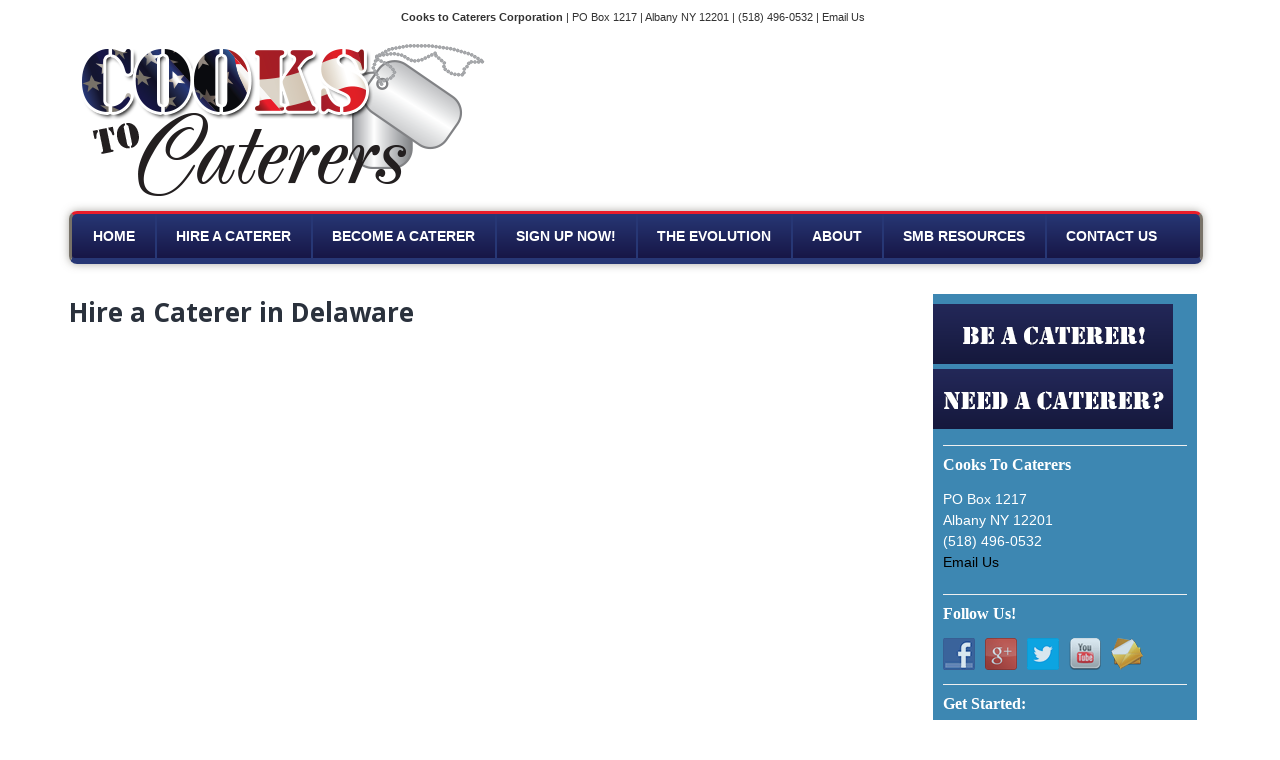

--- FILE ---
content_type: text/html; charset=UTF-8
request_url: http://www.cooks2caterers.com/hire-a-caterer-in-delaware/
body_size: 11506
content:
<!DOCTYPE html>
<!--[if IE 6]>
<html id="ie6" dir="ltr" lang="en" prefix="og: https://ogp.me/ns#">
<![endif]-->
<!--[if IE 7]>
<html id="ie7" dir="ltr" lang="en" prefix="og: https://ogp.me/ns#">
<![endif]-->
<!--[if IE 8]>
<html id="ie8" dir="ltr" lang="en" prefix="og: https://ogp.me/ns#">
<![endif]-->
<!--[if !(IE 6) | !(IE 7) | !(IE 8)  ]><!-->
<html dir="ltr" lang="en" prefix="og: https://ogp.me/ns#">
<!--<![endif]-->
<head>
<meta charset="UTF-8" />
<meta name="viewport" content="width=device-width, initial-scale=1, maximum-scale=1" />

<link rel="profile" href="http://gmpg.org/xfn/11" />
<link rel="alternate" id="templateurl" href="http://www.cooks2caterers.com/wp-content/themes/Think2015" />
<link rel="pingback" href="http://www.cooks2caterers.com/xmlrpc.php" />

<!--[if lt IE 9]>
<script src="http://www.cooks2caterers.com/wp-content/themes/Think2015/js/html5.js" type="text/javascript"></script>
<![endif]-->

<link rel="shortcut icon" href="http://www.cooks2caterers.com/wp-content/uploads/2015/01/favicon.ico" />


		<!-- All in One SEO 4.8.5 - aioseo.com -->
		<title>Cooks to Caterers | Veteran Employment | Catering by Veterans Delaware | Cooks to Caterers</title>
	<meta name="description" content="Cooks to Caterers offers Veteran Employment and Training Resources. Find your Catering by Veterans in Delaware" />
	<meta name="robots" content="max-image-preview:large" />
	<link rel="canonical" href="http://www.cooks2caterers.com/hire-a-caterer-in-delaware/" />
	<meta name="generator" content="All in One SEO (AIOSEO) 4.8.5" />
		<meta property="og:locale" content="en_US" />
		<meta property="og:site_name" content="Cooks to Caterers | Helping Vets and Entrepreneurs Succeed" />
		<meta property="og:type" content="article" />
		<meta property="og:title" content="Cooks to Caterers | Veteran Employment | Catering by Veterans Delaware | Cooks to Caterers" />
		<meta property="og:description" content="Cooks to Caterers offers Veteran Employment and Training Resources. Find your Catering by Veterans in Delaware" />
		<meta property="og:url" content="http://www.cooks2caterers.com/hire-a-caterer-in-delaware/" />
		<meta property="article:published_time" content="2015-03-07T21:34:31+00:00" />
		<meta property="article:modified_time" content="2015-03-07T21:34:31+00:00" />
		<meta name="twitter:card" content="summary" />
		<meta name="twitter:title" content="Cooks to Caterers | Veteran Employment | Catering by Veterans Delaware | Cooks to Caterers" />
		<meta name="twitter:description" content="Cooks to Caterers offers Veteran Employment and Training Resources. Find your Catering by Veterans in Delaware" />
		<script type="application/ld+json" class="aioseo-schema">
			{"@context":"https:\/\/schema.org","@graph":[{"@type":"BreadcrumbList","@id":"http:\/\/www.cooks2caterers.com\/hire-a-caterer-in-delaware\/#breadcrumblist","itemListElement":[{"@type":"ListItem","@id":"http:\/\/www.cooks2caterers.com#listItem","position":1,"name":"Home","item":"http:\/\/www.cooks2caterers.com","nextItem":{"@type":"ListItem","@id":"http:\/\/www.cooks2caterers.com\/hire-a-caterer-in-delaware\/#listItem","name":"Hire a Caterer in Delaware"}},{"@type":"ListItem","@id":"http:\/\/www.cooks2caterers.com\/hire-a-caterer-in-delaware\/#listItem","position":2,"name":"Hire a Caterer in Delaware","previousItem":{"@type":"ListItem","@id":"http:\/\/www.cooks2caterers.com#listItem","name":"Home"}}]},{"@type":"Organization","@id":"http:\/\/www.cooks2caterers.com\/#organization","name":"Cooks to Caterers","description":"Helping Vets and Entrepreneurs Succeed","url":"http:\/\/www.cooks2caterers.com\/"},{"@type":"WebPage","@id":"http:\/\/www.cooks2caterers.com\/hire-a-caterer-in-delaware\/#webpage","url":"http:\/\/www.cooks2caterers.com\/hire-a-caterer-in-delaware\/","name":"Cooks to Caterers | Veteran Employment | Catering by Veterans Delaware | Cooks to Caterers","description":"Cooks to Caterers offers Veteran Employment and Training Resources. Find your Catering by Veterans in Delaware","inLanguage":"en","isPartOf":{"@id":"http:\/\/www.cooks2caterers.com\/#website"},"breadcrumb":{"@id":"http:\/\/www.cooks2caterers.com\/hire-a-caterer-in-delaware\/#breadcrumblist"},"datePublished":"2015-03-07T21:34:31+00:00","dateModified":"2015-03-07T21:34:31+00:00"},{"@type":"WebSite","@id":"http:\/\/www.cooks2caterers.com\/#website","url":"http:\/\/www.cooks2caterers.com\/","name":"Cooks to Caterers","description":"Helping Vets and Entrepreneurs Succeed","inLanguage":"en","publisher":{"@id":"http:\/\/www.cooks2caterers.com\/#organization"}}]}
		</script>
		<!-- All in One SEO -->

<link rel='dns-prefetch' href='//fonts.googleapis.com' />
<link rel="alternate" type="application/rss+xml" title="Cooks to Caterers &raquo; Feed" href="http://www.cooks2caterers.com/feed/" />
<script type="text/javascript">
/* <![CDATA[ */
window._wpemojiSettings = {"baseUrl":"https:\/\/s.w.org\/images\/core\/emoji\/15.0.3\/72x72\/","ext":".png","svgUrl":"https:\/\/s.w.org\/images\/core\/emoji\/15.0.3\/svg\/","svgExt":".svg","source":{"concatemoji":"http:\/\/www.cooks2caterers.com\/wp-includes\/js\/wp-emoji-release.min.js?ver=6.5.5"}};
/*! This file is auto-generated */
!function(i,n){var o,s,e;function c(e){try{var t={supportTests:e,timestamp:(new Date).valueOf()};sessionStorage.setItem(o,JSON.stringify(t))}catch(e){}}function p(e,t,n){e.clearRect(0,0,e.canvas.width,e.canvas.height),e.fillText(t,0,0);var t=new Uint32Array(e.getImageData(0,0,e.canvas.width,e.canvas.height).data),r=(e.clearRect(0,0,e.canvas.width,e.canvas.height),e.fillText(n,0,0),new Uint32Array(e.getImageData(0,0,e.canvas.width,e.canvas.height).data));return t.every(function(e,t){return e===r[t]})}function u(e,t,n){switch(t){case"flag":return n(e,"\ud83c\udff3\ufe0f\u200d\u26a7\ufe0f","\ud83c\udff3\ufe0f\u200b\u26a7\ufe0f")?!1:!n(e,"\ud83c\uddfa\ud83c\uddf3","\ud83c\uddfa\u200b\ud83c\uddf3")&&!n(e,"\ud83c\udff4\udb40\udc67\udb40\udc62\udb40\udc65\udb40\udc6e\udb40\udc67\udb40\udc7f","\ud83c\udff4\u200b\udb40\udc67\u200b\udb40\udc62\u200b\udb40\udc65\u200b\udb40\udc6e\u200b\udb40\udc67\u200b\udb40\udc7f");case"emoji":return!n(e,"\ud83d\udc26\u200d\u2b1b","\ud83d\udc26\u200b\u2b1b")}return!1}function f(e,t,n){var r="undefined"!=typeof WorkerGlobalScope&&self instanceof WorkerGlobalScope?new OffscreenCanvas(300,150):i.createElement("canvas"),a=r.getContext("2d",{willReadFrequently:!0}),o=(a.textBaseline="top",a.font="600 32px Arial",{});return e.forEach(function(e){o[e]=t(a,e,n)}),o}function t(e){var t=i.createElement("script");t.src=e,t.defer=!0,i.head.appendChild(t)}"undefined"!=typeof Promise&&(o="wpEmojiSettingsSupports",s=["flag","emoji"],n.supports={everything:!0,everythingExceptFlag:!0},e=new Promise(function(e){i.addEventListener("DOMContentLoaded",e,{once:!0})}),new Promise(function(t){var n=function(){try{var e=JSON.parse(sessionStorage.getItem(o));if("object"==typeof e&&"number"==typeof e.timestamp&&(new Date).valueOf()<e.timestamp+604800&&"object"==typeof e.supportTests)return e.supportTests}catch(e){}return null}();if(!n){if("undefined"!=typeof Worker&&"undefined"!=typeof OffscreenCanvas&&"undefined"!=typeof URL&&URL.createObjectURL&&"undefined"!=typeof Blob)try{var e="postMessage("+f.toString()+"("+[JSON.stringify(s),u.toString(),p.toString()].join(",")+"));",r=new Blob([e],{type:"text/javascript"}),a=new Worker(URL.createObjectURL(r),{name:"wpTestEmojiSupports"});return void(a.onmessage=function(e){c(n=e.data),a.terminate(),t(n)})}catch(e){}c(n=f(s,u,p))}t(n)}).then(function(e){for(var t in e)n.supports[t]=e[t],n.supports.everything=n.supports.everything&&n.supports[t],"flag"!==t&&(n.supports.everythingExceptFlag=n.supports.everythingExceptFlag&&n.supports[t]);n.supports.everythingExceptFlag=n.supports.everythingExceptFlag&&!n.supports.flag,n.DOMReady=!1,n.readyCallback=function(){n.DOMReady=!0}}).then(function(){return e}).then(function(){var e;n.supports.everything||(n.readyCallback(),(e=n.source||{}).concatemoji?t(e.concatemoji):e.wpemoji&&e.twemoji&&(t(e.twemoji),t(e.wpemoji)))}))}((window,document),window._wpemojiSettings);
/* ]]> */
</script>
<link rel='stylesheet' id='formidable-css' href='http://www.cooks2caterers.com/wp-content/plugins/formidable/css/formidableforms.css?ver=12162239' type='text/css' media='all' />
<link rel='stylesheet' id='googleFonts-css' href='http://fonts.googleapis.com/css?family=Open+Sans%3A300italic%2C400italic%2C600italic%2C700italic%2C400%2C300%2C600%2C700&#038;ver=6.5.5' type='text/css' media='all' />
<link rel='stylesheet' id='skeleton-css-css' href='http://www.cooks2caterers.com/wp-content/themes/Think2015/skeleton.css?ver=6.5.5' type='text/css' media='screen, all' />
<link rel='stylesheet' id='general-css-css' href='http://www.cooks2caterers.com/wp-content/themes/Think2015/style.css?ver=6.5.5' type='text/css' media='all' />
<link rel='stylesheet' id='prettyPhoto-css-css' href='http://www.cooks2caterers.com/wp-content/themes/Think2015/prettyPhoto.css?ver=6.5.5' type='text/css' media='screen, all' />
<link rel='stylesheet' id='flexslider-css-css' href='http://www.cooks2caterers.com/wp-content/themes/Think2015/flexslider.css?ver=6.5.5' type='text/css' media='screen, all' />
<link rel='stylesheet' id='layout-css-css' href='http://www.cooks2caterers.com/wp-content/themes/Think2015/layout.css?ver=6.5.5' type='text/css' media='screen, all' />
<link rel='stylesheet' id='color-css-css' href='http://www.cooks2caterers.com/wp-content/themes/Think2015/color.css?ver=6.5.5' type='text/css' media='screen, all' />
<link rel='stylesheet' id='noscript-css-css' href='http://www.cooks2caterers.com/wp-content/themes/Think2015/noscript.css?ver=6.5.5' type='text/css' media='screen, all' />
<style id='wp-emoji-styles-inline-css' type='text/css'>

	img.wp-smiley, img.emoji {
		display: inline !important;
		border: none !important;
		box-shadow: none !important;
		height: 1em !important;
		width: 1em !important;
		margin: 0 0.07em !important;
		vertical-align: -0.1em !important;
		background: none !important;
		padding: 0 !important;
	}
</style>
<link rel='stylesheet' id='wp-block-library-css' href='http://www.cooks2caterers.com/wp-includes/css/dist/block-library/style.min.css?ver=6.5.5' type='text/css' media='all' />
<style id='classic-theme-styles-inline-css' type='text/css'>
/*! This file is auto-generated */
.wp-block-button__link{color:#fff;background-color:#32373c;border-radius:9999px;box-shadow:none;text-decoration:none;padding:calc(.667em + 2px) calc(1.333em + 2px);font-size:1.125em}.wp-block-file__button{background:#32373c;color:#fff;text-decoration:none}
</style>
<style id='global-styles-inline-css' type='text/css'>
body{--wp--preset--color--black: #000000;--wp--preset--color--cyan-bluish-gray: #abb8c3;--wp--preset--color--white: #ffffff;--wp--preset--color--pale-pink: #f78da7;--wp--preset--color--vivid-red: #cf2e2e;--wp--preset--color--luminous-vivid-orange: #ff6900;--wp--preset--color--luminous-vivid-amber: #fcb900;--wp--preset--color--light-green-cyan: #7bdcb5;--wp--preset--color--vivid-green-cyan: #00d084;--wp--preset--color--pale-cyan-blue: #8ed1fc;--wp--preset--color--vivid-cyan-blue: #0693e3;--wp--preset--color--vivid-purple: #9b51e0;--wp--preset--gradient--vivid-cyan-blue-to-vivid-purple: linear-gradient(135deg,rgba(6,147,227,1) 0%,rgb(155,81,224) 100%);--wp--preset--gradient--light-green-cyan-to-vivid-green-cyan: linear-gradient(135deg,rgb(122,220,180) 0%,rgb(0,208,130) 100%);--wp--preset--gradient--luminous-vivid-amber-to-luminous-vivid-orange: linear-gradient(135deg,rgba(252,185,0,1) 0%,rgba(255,105,0,1) 100%);--wp--preset--gradient--luminous-vivid-orange-to-vivid-red: linear-gradient(135deg,rgba(255,105,0,1) 0%,rgb(207,46,46) 100%);--wp--preset--gradient--very-light-gray-to-cyan-bluish-gray: linear-gradient(135deg,rgb(238,238,238) 0%,rgb(169,184,195) 100%);--wp--preset--gradient--cool-to-warm-spectrum: linear-gradient(135deg,rgb(74,234,220) 0%,rgb(151,120,209) 20%,rgb(207,42,186) 40%,rgb(238,44,130) 60%,rgb(251,105,98) 80%,rgb(254,248,76) 100%);--wp--preset--gradient--blush-light-purple: linear-gradient(135deg,rgb(255,206,236) 0%,rgb(152,150,240) 100%);--wp--preset--gradient--blush-bordeaux: linear-gradient(135deg,rgb(254,205,165) 0%,rgb(254,45,45) 50%,rgb(107,0,62) 100%);--wp--preset--gradient--luminous-dusk: linear-gradient(135deg,rgb(255,203,112) 0%,rgb(199,81,192) 50%,rgb(65,88,208) 100%);--wp--preset--gradient--pale-ocean: linear-gradient(135deg,rgb(255,245,203) 0%,rgb(182,227,212) 50%,rgb(51,167,181) 100%);--wp--preset--gradient--electric-grass: linear-gradient(135deg,rgb(202,248,128) 0%,rgb(113,206,126) 100%);--wp--preset--gradient--midnight: linear-gradient(135deg,rgb(2,3,129) 0%,rgb(40,116,252) 100%);--wp--preset--font-size--small: 13px;--wp--preset--font-size--medium: 20px;--wp--preset--font-size--large: 36px;--wp--preset--font-size--x-large: 42px;--wp--preset--spacing--20: 0.44rem;--wp--preset--spacing--30: 0.67rem;--wp--preset--spacing--40: 1rem;--wp--preset--spacing--50: 1.5rem;--wp--preset--spacing--60: 2.25rem;--wp--preset--spacing--70: 3.38rem;--wp--preset--spacing--80: 5.06rem;--wp--preset--shadow--natural: 6px 6px 9px rgba(0, 0, 0, 0.2);--wp--preset--shadow--deep: 12px 12px 50px rgba(0, 0, 0, 0.4);--wp--preset--shadow--sharp: 6px 6px 0px rgba(0, 0, 0, 0.2);--wp--preset--shadow--outlined: 6px 6px 0px -3px rgba(255, 255, 255, 1), 6px 6px rgba(0, 0, 0, 1);--wp--preset--shadow--crisp: 6px 6px 0px rgba(0, 0, 0, 1);}:where(.is-layout-flex){gap: 0.5em;}:where(.is-layout-grid){gap: 0.5em;}body .is-layout-flex{display: flex;}body .is-layout-flex{flex-wrap: wrap;align-items: center;}body .is-layout-flex > *{margin: 0;}body .is-layout-grid{display: grid;}body .is-layout-grid > *{margin: 0;}:where(.wp-block-columns.is-layout-flex){gap: 2em;}:where(.wp-block-columns.is-layout-grid){gap: 2em;}:where(.wp-block-post-template.is-layout-flex){gap: 1.25em;}:where(.wp-block-post-template.is-layout-grid){gap: 1.25em;}.has-black-color{color: var(--wp--preset--color--black) !important;}.has-cyan-bluish-gray-color{color: var(--wp--preset--color--cyan-bluish-gray) !important;}.has-white-color{color: var(--wp--preset--color--white) !important;}.has-pale-pink-color{color: var(--wp--preset--color--pale-pink) !important;}.has-vivid-red-color{color: var(--wp--preset--color--vivid-red) !important;}.has-luminous-vivid-orange-color{color: var(--wp--preset--color--luminous-vivid-orange) !important;}.has-luminous-vivid-amber-color{color: var(--wp--preset--color--luminous-vivid-amber) !important;}.has-light-green-cyan-color{color: var(--wp--preset--color--light-green-cyan) !important;}.has-vivid-green-cyan-color{color: var(--wp--preset--color--vivid-green-cyan) !important;}.has-pale-cyan-blue-color{color: var(--wp--preset--color--pale-cyan-blue) !important;}.has-vivid-cyan-blue-color{color: var(--wp--preset--color--vivid-cyan-blue) !important;}.has-vivid-purple-color{color: var(--wp--preset--color--vivid-purple) !important;}.has-black-background-color{background-color: var(--wp--preset--color--black) !important;}.has-cyan-bluish-gray-background-color{background-color: var(--wp--preset--color--cyan-bluish-gray) !important;}.has-white-background-color{background-color: var(--wp--preset--color--white) !important;}.has-pale-pink-background-color{background-color: var(--wp--preset--color--pale-pink) !important;}.has-vivid-red-background-color{background-color: var(--wp--preset--color--vivid-red) !important;}.has-luminous-vivid-orange-background-color{background-color: var(--wp--preset--color--luminous-vivid-orange) !important;}.has-luminous-vivid-amber-background-color{background-color: var(--wp--preset--color--luminous-vivid-amber) !important;}.has-light-green-cyan-background-color{background-color: var(--wp--preset--color--light-green-cyan) !important;}.has-vivid-green-cyan-background-color{background-color: var(--wp--preset--color--vivid-green-cyan) !important;}.has-pale-cyan-blue-background-color{background-color: var(--wp--preset--color--pale-cyan-blue) !important;}.has-vivid-cyan-blue-background-color{background-color: var(--wp--preset--color--vivid-cyan-blue) !important;}.has-vivid-purple-background-color{background-color: var(--wp--preset--color--vivid-purple) !important;}.has-black-border-color{border-color: var(--wp--preset--color--black) !important;}.has-cyan-bluish-gray-border-color{border-color: var(--wp--preset--color--cyan-bluish-gray) !important;}.has-white-border-color{border-color: var(--wp--preset--color--white) !important;}.has-pale-pink-border-color{border-color: var(--wp--preset--color--pale-pink) !important;}.has-vivid-red-border-color{border-color: var(--wp--preset--color--vivid-red) !important;}.has-luminous-vivid-orange-border-color{border-color: var(--wp--preset--color--luminous-vivid-orange) !important;}.has-luminous-vivid-amber-border-color{border-color: var(--wp--preset--color--luminous-vivid-amber) !important;}.has-light-green-cyan-border-color{border-color: var(--wp--preset--color--light-green-cyan) !important;}.has-vivid-green-cyan-border-color{border-color: var(--wp--preset--color--vivid-green-cyan) !important;}.has-pale-cyan-blue-border-color{border-color: var(--wp--preset--color--pale-cyan-blue) !important;}.has-vivid-cyan-blue-border-color{border-color: var(--wp--preset--color--vivid-cyan-blue) !important;}.has-vivid-purple-border-color{border-color: var(--wp--preset--color--vivid-purple) !important;}.has-vivid-cyan-blue-to-vivid-purple-gradient-background{background: var(--wp--preset--gradient--vivid-cyan-blue-to-vivid-purple) !important;}.has-light-green-cyan-to-vivid-green-cyan-gradient-background{background: var(--wp--preset--gradient--light-green-cyan-to-vivid-green-cyan) !important;}.has-luminous-vivid-amber-to-luminous-vivid-orange-gradient-background{background: var(--wp--preset--gradient--luminous-vivid-amber-to-luminous-vivid-orange) !important;}.has-luminous-vivid-orange-to-vivid-red-gradient-background{background: var(--wp--preset--gradient--luminous-vivid-orange-to-vivid-red) !important;}.has-very-light-gray-to-cyan-bluish-gray-gradient-background{background: var(--wp--preset--gradient--very-light-gray-to-cyan-bluish-gray) !important;}.has-cool-to-warm-spectrum-gradient-background{background: var(--wp--preset--gradient--cool-to-warm-spectrum) !important;}.has-blush-light-purple-gradient-background{background: var(--wp--preset--gradient--blush-light-purple) !important;}.has-blush-bordeaux-gradient-background{background: var(--wp--preset--gradient--blush-bordeaux) !important;}.has-luminous-dusk-gradient-background{background: var(--wp--preset--gradient--luminous-dusk) !important;}.has-pale-ocean-gradient-background{background: var(--wp--preset--gradient--pale-ocean) !important;}.has-electric-grass-gradient-background{background: var(--wp--preset--gradient--electric-grass) !important;}.has-midnight-gradient-background{background: var(--wp--preset--gradient--midnight) !important;}.has-small-font-size{font-size: var(--wp--preset--font-size--small) !important;}.has-medium-font-size{font-size: var(--wp--preset--font-size--medium) !important;}.has-large-font-size{font-size: var(--wp--preset--font-size--large) !important;}.has-x-large-font-size{font-size: var(--wp--preset--font-size--x-large) !important;}
.wp-block-navigation a:where(:not(.wp-element-button)){color: inherit;}
:where(.wp-block-post-template.is-layout-flex){gap: 1.25em;}:where(.wp-block-post-template.is-layout-grid){gap: 1.25em;}
:where(.wp-block-columns.is-layout-flex){gap: 2em;}:where(.wp-block-columns.is-layout-grid){gap: 2em;}
.wp-block-pullquote{font-size: 1.5em;line-height: 1.6;}
</style>
<link rel='stylesheet' id='cptch_stylesheet-css' href='http://www.cooks2caterers.com/wp-content/plugins/captcha/css/front_end_style.css?ver=4.4.5' type='text/css' media='all' />
<link rel='stylesheet' id='dashicons-css' href='http://www.cooks2caterers.com/wp-includes/css/dashicons.min.css?ver=6.5.5' type='text/css' media='all' />
<link rel='stylesheet' id='cptch_desktop_style-css' href='http://www.cooks2caterers.com/wp-content/plugins/captcha/css/desktop_style.css?ver=4.4.5' type='text/css' media='all' />
<link rel='stylesheet' id='rs-plugin-settings-css' href='http://www.cooks2caterers.com/wp-content/plugins/revslider/rs-plugin/css/settings.css?rev=4.6.0&#038;ver=6.5.5' type='text/css' media='all' />
<link rel='stylesheet' id='social-widget-css' href='http://www.cooks2caterers.com/wp-content/plugins/social-media-widget/social_widget.css?ver=6.5.5' type='text/css' media='all' />
<script type="text/javascript" src="http://www.cooks2caterers.com/wp-includes/js/jquery/jquery.min.js?ver=3.7.1" id="jquery-core-js"></script>
<script type="text/javascript" src="http://www.cooks2caterers.com/wp-includes/js/jquery/jquery-migrate.min.js?ver=3.4.1" id="jquery-migrate-js"></script>
<script type="text/javascript" src="http://www.cooks2caterers.com/wp-content/plugins/revslider/rs-plugin/js/jquery.themepunch.tools.min.js?rev=4.6.0&amp;ver=6.5.5" id="tp-tools-js"></script>
<script type="text/javascript" src="http://www.cooks2caterers.com/wp-content/plugins/revslider/rs-plugin/js/jquery.themepunch.revolution.min.js?rev=4.6.0&amp;ver=6.5.5" id="revmin-js"></script>
<link rel="https://api.w.org/" href="http://www.cooks2caterers.com/wp-json/" /><link rel="alternate" type="application/json" href="http://www.cooks2caterers.com/wp-json/wp/v2/pages/159" /><link rel="EditURI" type="application/rsd+xml" title="RSD" href="http://www.cooks2caterers.com/xmlrpc.php?rsd" />
<meta name="generator" content="WordPress 6.5.5" />
<link rel='shortlink' href='http://www.cooks2caterers.com/?p=159' />
<link rel="alternate" type="application/json+oembed" href="http://www.cooks2caterers.com/wp-json/oembed/1.0/embed?url=http%3A%2F%2Fwww.cooks2caterers.com%2Fhire-a-caterer-in-delaware%2F" />
<link rel="alternate" type="text/xml+oembed" href="http://www.cooks2caterers.com/wp-json/oembed/1.0/embed?url=http%3A%2F%2Fwww.cooks2caterers.com%2Fhire-a-caterer-in-delaware%2F&#038;format=xml" />
<script>document.documentElement.className += " js";</script>

	<style type="text/css" media="screen">
	
	body {color:;}
	#bodychild {border-color:;}
	
	
	a, a:visited, #filter li a, #filter li a:visited{color:}
	a:hover, #sidebar li li a:hover, #filter li a:hover, #filter li.selected-1 a, html ul.tabs li.active a, h2.trigger.active span, h2.trigger span:hover, .listSquareSmall li a:hover, .listSquareSmall li:hover{color:}
	
	/* Top Menu */
	.sf-menu a, .sf-menu a:visited, #topnav li li a, .sf-menu li li a, .sf-menu li li a:visited {color:;}
	#topnav li a:hover,
	#topnav .current_page_item > a, #topnav  .current_page_item > a:hover,
	#topnav .current_page_parent > a, #topnav .current_page_parent > a:hover,
	#topnav .current-menu-parent > a, #topnav .current-menu-parent > a:hover,
	#topnav .current-menu-item > a, #topnav .current-menu-item > a:hover,
	.sf-menu ul li a:hover, #topnav li li a.current,
	#topnav li li a:hover
	{color:}
	.sf-menu li ul {border-color:;}
	
	/* Heading */
    h1, h2, h3, h4, h5, h6, .pagetitle, #sidebar .widget-title, .titleBold, #comments-title, #reply-title,
	#beforecontent h1, .highlight-content h1, .customtext, .customColor, #logo h1 a, #logo h1 a:visited, #logo .desc,
	.flex-caption h1, .flex-caption .slidetext1, .flex-caption h1 a, .flex-caption h1 a:visited,
	.posttitle a, .posttitle a:visited, .testi-desc, .ts-display-pf-text h2 a, .ts-display-pf-text h2 a:visited, ul.tabs li a, h2.trigger span, .dropcap1{color:;}
	.posttitle a:hover, .ts-display-pf-text h2 a:hover{color:}
	
	/* Content */
	.colortext, .highlight{color:;}
	.dropcap2, .circle, .highlight1{ background:}
	
	
	/* Button */
		
	
	/* Footer */
	#outerfootersidebar{
				color:;
		border-color:	}
	
	#footersidebar .widget-title{
		color:;
				
	}
	#footersidebar li a, #footersidebar li a:visited, .tweetList li a, #footer a, #footer a:visited, #toTop{color:}
	#footersidebar li a:hover, #footer a:hover, #toTop:hover, .tweetList li a:hover{color:}
	
	#line-sep-footer{
			}
	
	#outerfooter{
				border-color:	}
	
	.tweetList, #footer{color:}
		
	
    </style>

        
        
</head>

<body class="page-template-default page page-id-159">


<div id="bodychild">
	<div id="outercontainer">
    
        <!-- HEADER -->
        <div id="outerheader">
        	<div class="container">
            <header id="top" class="twelve columns">
             <div class="addressbox"><strong>Cooks to Caterers Corporation</strong> | PO Box 1217 | Albany NY 12201 | (518) 496-0532 | <a href="mailto:info@cooks2caterers.com">Email Us</a></div>
            	<div id="logo" class="three columns alpha">		        	
            <div id="logoimg">
            <a href="http://www.cooks2caterers.com/" title="Cooks to Caterers" >
                <img src="http://www.cooks2caterers.com/wp-content/uploads/2015/01/logo-c2c3.png" alt="" />
            </a>
            </div>
            
		        
</div>
                <div id="headerright" class="nine columns omega">
                	<form method="get" id="searchform" action="http://www.cooks2caterers.com/">
                    <div class="search">
                    	<input type="text" name="s" id="s" size="35" />
                        <input type="submit" value="Search">
                    </div>
                    </form>
                </div>
                <section id="navigation" class="twelve columns">
                    <nav id="nav-wrap">
						<ul id="topnav" class="sf-menu"><li id="menu-item-69" class="menu-item menu-item-type-post_type menu-item-object-page menu-item-home menu-item-69"><a href="http://www.cooks2caterers.com/">Home</a></li>
<li id="menu-item-74" class="menu-item menu-item-type-post_type menu-item-object-page menu-item-74"><a href="http://www.cooks2caterers.com/hire-a-caterer/">Hire A Caterer</a></li>
<li id="menu-item-73" class="menu-item menu-item-type-post_type menu-item-object-page menu-item-73"><a href="http://www.cooks2caterers.com/get-trained-as-a-caterer/">Become a Caterer</a></li>
<li id="menu-item-90" class="menu-item menu-item-type-post_type menu-item-object-page menu-item-90"><a href="http://www.cooks2caterers.com/sign-up-now/">Sign Up Now!</a></li>
<li id="menu-item-135" class="menu-item menu-item-type-post_type menu-item-object-page menu-item-135"><a href="http://www.cooks2caterers.com/the-evolution/">The Evolution</a></li>
<li id="menu-item-71" class="menu-item menu-item-type-post_type menu-item-object-page menu-item-71"><a href="http://www.cooks2caterers.com/about-us/">About</a></li>
<li id="menu-item-110" class="menu-item menu-item-type-post_type menu-item-object-page menu-item-110"><a href="http://www.cooks2caterers.com/smb-resources/">SMB Resources</a></li>
<li id="menu-item-72" class="menu-item menu-item-type-post_type menu-item-object-page menu-item-72"><a href="http://www.cooks2caterers.com/contact-us/">Contact Us</a></li>
</ul>                    </nav><!-- nav -->	
                    <div class="clear"></div>
                </section>
                <div class="clear"></div>
            </header>
            </div>
        </div>
        <!-- END HEADER -->
        
                
        
		        
        <!-- MAIN CONTENT -->
        <div id="outermain" class="inner">
        	<div class="container">
                <section id="maincontent" class="twelve columns">
                
                    <section id="content" class="nine columns positionleft alpha">
                        <div class="main">
                        
                        	

<h1 class="pagetitle"><span>Hire a Caterer in Delaware</span></h1> 
                        
							                            <div id="post-159" class="post-159 page type-page status-publish hentry">
                                <div class="entry-content">
                                                                                                                                            </div><!-- .entry-content -->
                            </div><!-- #post -->
                    
                                                
                                                        
                            <div class="clear"></div><!-- clear float --> 
                        </div><!-- main -->
                    </section><!-- content -->
                    
                    <aside id="sidebar" class="three columns positionright omega">
                        <div class="widget-area">
	<ul><li id="text-6" class="widget-container widget_text">			<div class="textwidget"><div style="margin-left:-10px;">
<a href="/get-trained-as-a-caterer/"><img src="/wp-content/uploads/2015/01/sidebar-links-beacaterer.png"></a>
<a href="/hire-a-caterer/"><img src="/wp-content/uploads/2015/01/sidebar-links-needacaterer.png"></a></div></div>
		</li></ul><span class="widget-separator"></span><ul><li id="text-3" class="widget-container widget_text"><h2 class="widget-title"><span>Cooks To Caterers</span></h2>			<div class="textwidget">PO Box 1217<br>
Albany NY 12201<br>
(518) 496-0532<br>
<a href="mailto:info@cooks2caterers.com">Email Us</a><br>
<!-- AddThis Button BEGIN -->
<div class="addthis_toolbox addthis_default_style" style="padding-top:10px;">
<a class="addthis_button_preferred_1"></a>
<a class="addthis_button_preferred_2"></a>
<a class="addthis_button_preferred_3"></a>
<a class="addthis_button_preferred_4"></a>
<a class="addthis_button_compact"></a>
<a class="addthis_counter addthis_bubble_style"></a>
</div>
<script type="text/javascript" src="http://s7.addthis.com/js/250/addthis_widget.js#pubid=ra-4dd7ca7744130652"></script>
<!-- AddThis Button END -->

</div>
		</li></ul><span class="widget-separator"></span><ul><li id="social-widget-3" class="widget-container Social_Widget"><h2 class="widget-title"><span>Follow Us!</span></h2><div class="socialmedia-buttons smw_left"><a href="https://www.facebook.com/pages/Cooks-to-Caterers/349359171934968?" rel="nofollow" target="_blank"><img width="32" height="32" src="http://www.cooks2caterers.com/wp-content/plugins/social-media-widget/images/default/32/facebook.png" 
				alt="Follow Us on Facebook" 
				title="Follow Us on Facebook" style="opacity: 0.8; -moz-opacity: 0.8;" class="fade" /></a><a href="https://plus.google.com/u/0/b/112071447083538726141/dashboard/overview" rel="publisher" target="_blank"><img width="32" height="32" src="http://www.cooks2caterers.com/wp-content/plugins/social-media-widget/images/default/32/googleplus.png" 
				alt="Follow Us on Google+" 
				title="Follow Us on Google+" style="opacity: 0.8; -moz-opacity: 0.8;" class="fade" /></a><a href="https://twitter.com/Cookstocaterers" rel="nofollow" target="_blank"><img width="32" height="32" src="http://www.cooks2caterers.com/wp-content/plugins/social-media-widget/images/default/32/twitter.png" 
				alt="Follow Us on Twitter" 
				title="Follow Us on Twitter" style="opacity: 0.8; -moz-opacity: 0.8;" class="fade" /></a><a href="https://www.youtube.com/channel/UCP3jLClrOGfsXY0Cl4V6BYg?" rel="nofollow" target="_blank"><img width="32" height="32" src="http://www.cooks2caterers.com/wp-content/plugins/social-media-widget/images/default/32/youtube.png" 
				alt="Follow Us on YouTube" 
				title="Follow Us on YouTube" style="opacity: 0.8; -moz-opacity: 0.8;" class="fade" /></a><a href="mailto:WeCater@yahoo.com" rel="nofollow" target="_blank"><img width="32" height="32" src="http://www.cooks2caterers.com/wp-content/plugins/social-media-widget/images/default/32/email.png" 
				alt="Follow Us on E-mail" 
				title="Follow Us on E-mail" style="opacity: 0.8; -moz-opacity: 0.8;" class="fade" /></a></div></li></ul><span class="widget-separator"></span><ul><li id="frm_show_form-3" class="widget-container widget_frm_show_form"><div class="frm_form_widget"><h2 class="widget-title"><span>Get Started:</span></h2><div class="frm_forms  with_frm_style frm_style_formidable-style" id="frm_form_6_container" >
<form enctype="multipart/form-data" method="post" class="frm-show-form  frm_pro_form " id="form_contact2" >
<div class="frm_form_fields ">
<fieldset>

<div class="frm_fields_container">
<input type="hidden" name="frm_action" value="create" />
<input type="hidden" name="form_id" value="6" />
<input type="hidden" name="frm_hide_fields_6" id="frm_hide_fields_6" value="" />
<input type="hidden" name="form_key" value="contact2" />
<input type="hidden" name="item_meta[0]" value="" />
<input type="hidden" id="frm_submit_entry_6" name="frm_submit_entry_6" value="4216447e22" /><input type="hidden" name="_wp_http_referer" value="/hire-a-caterer-in-delaware/" /><div id="frm_field_90_container" class="frm_form_field form-field  frm_required_field frm_top_container frm_full">
    <label for="field_ekjirs" class="frm_primary_label">First Name
        <span class="frm_required">*</span>
    </label>
    <input  type="text" id="field_ekjirs" name="item_meta[90]" value=""  data-reqmsg="First Name cannot be blank." aria-required="true" data-invmsg="First Name is invalid" aria-invalid="false"   />
    
    
</div>
<div id="frm_field_91_container" class="frm_form_field form-field  frm_required_field frm_top_container frm_full">
    <label for="field_isolw6" class="frm_primary_label">Last Name
        <span class="frm_required">*</span>
    </label>
    <input  type="text" id="field_isolw6" name="item_meta[91]" value=""  data-reqmsg="Last Name cannot be blank." aria-required="true" data-invmsg="Last Name is invalid" aria-invalid="false"   />
    
    
</div>
<div id="frm_field_85_container" class="frm_form_field form-field  frm_required_field frm_top_container frm_full">
    <label for="field_29yf4d2" class="frm_primary_label">Email
        <span class="frm_required">*</span>
    </label>
    <input type="email" id="field_29yf4d2" name="item_meta[85]" value=""  data-reqmsg="Email cannot be blank." aria-required="true" data-invmsg="Please enter a valid email address" aria-invalid="false"  />
    
    
</div>
<div id="frm_field_93_container" class="frm_form_field form-field  frm_required_field frm_top_container">
    <label for="field_9j2gtj" class="frm_primary_label">Phone Number
        <span class="frm_required">*</span>
    </label>
    <input type="tel" id="field_9j2gtj" name="item_meta[93]" value=""  style="width:135px" data-reqmsg="Phone Number cannot be blank." aria-required="true" data-invmsg="Phone Number is invalid" class="auto_width" aria-invalid="false" pattern="((\+\d{1,3}(-|.| )?\(?\d\)?(-| |.)?\d{1,5})|(\(?\d{2,6}\)?))(-|.| )?(\d{3,4})(-|.| )?(\d{4})(( x| ext)\d{1,5}){0,1}$"  />
    
    
</div>
<div id="frm_field_95_container" class="frm_form_field form-field  frm_top_container">
    <label for="field_crlj0k" class="frm_primary_label">Business Name
        <span class="frm_required"></span>
    </label>
    <input  type="text" id="field_crlj0k" name="item_meta[95]" value=""  data-invmsg="Business Name is invalid" aria-invalid="false"   />
    
    
</div>
<div id="frm_field_96_container" class="frm_form_field form-field  frm_top_container">
    <label for="field_u7omro" class="frm_primary_label">Web Site Address for Link
        <span class="frm_required"></span>
    </label>
    <input  type="text" id="field_u7omro" name="item_meta[96]" value=""  data-invmsg="Web Site Address for Link is invalid" aria-invalid="false"   />
    
    
</div>
<div id="frm_field_94_container" class="frm_form_field form-field  frm_top_container vertical_radio">
    <label  class="frm_primary_label">Services
        <span class="frm_required"></span>
    </label>
    <div class="frm_opt_container">		<div class="frm_checkbox" id="frm_checkbox_94-0">			<label  for="field_5ogqnd-0">
			<input type="checkbox" name="item_meta[94][]" id="field_5ogqnd-0" value="Hire a Caterer"  data-invmsg="Services is invalid"   /> Hire a Caterer</label></div>
		<div class="frm_checkbox" id="frm_checkbox_94-1">			<label  for="field_5ogqnd-1">
			<input type="checkbox" name="item_meta[94][]" id="field_5ogqnd-1" value="Become a Caterer"  data-invmsg="Services is invalid"   /> Become a Caterer</label></div>
		<div class="frm_checkbox" id="frm_checkbox_94-2">			<label  for="field_5ogqnd-2">
			<input type="checkbox" name="item_meta[94][]" id="field_5ogqnd-2" value="Sign up to be on the site as a caterer"  data-invmsg="Services is invalid"   /> Sign up to be on the site as a caterer</label></div>
		<div class="frm_checkbox" id="frm_checkbox_94-3">			<label  for="field_5ogqnd-3">
			<input type="checkbox" name="item_meta[94][]" id="field_5ogqnd-3" value="Offer Discount Veteran programs"  data-invmsg="Services is invalid"   /> Offer Discount Veteran programs</label></div>
		<div class="frm_checkbox" id="frm_checkbox_94-4">			<label  for="field_5ogqnd-4">
			<input type="checkbox" name="item_meta[94][]" id="field_5ogqnd-4" value="Become a Supporting Advertiser"  data-invmsg="Services is invalid"   /> Become a Supporting Advertiser</label></div>
		<div class="frm_checkbox" id="frm_checkbox_94-5">			<label  for="field_5ogqnd-5">
			<input type="checkbox" name="item_meta[94][]" id="field_5ogqnd-5" value="Get listed as a Cullinary School Option"  data-invmsg="Services is invalid"   /> Get listed as a Cullinary School Option</label></div>
		<div class="frm_checkbox" id="frm_checkbox_94-6">			<label  for="field_5ogqnd-6">
			<input type="checkbox" name="item_meta[94][]" id="field_5ogqnd-6" value="other"  data-invmsg="Services is invalid"   /> other</label></div>
</div>
    
    
</div>
<div id="frm_field_88_container" class="frm_form_field form-field  frm_top_container frm_full">
    <label for="field_9jv0r12" class="frm_primary_label">How can we help?
        <span class="frm_required"></span>
    </label>
    <textarea name="item_meta[88]" id="field_9jv0r12" rows="5"  data-invmsg="How can we help? is invalid" aria-invalid="false"  ></textarea>
    
    
</div>
	<input type="hidden" name="item_key" value="" />
			<div id="frm_field_97_container">
			<label for="field_5e664" >
				If you are human, leave this field blank.			</label>
			<input  id="field_5e664" type="text" class="frm_form_field form-field frm_verify" name="item_meta[97]" value=""  />
		</div>
		<input name="frm_state" type="hidden" value="WMTgaAfl488xxVRGhhDSNNNImsKD65/te8g/1Cje1tvS598fgqC5wC6WMa/SAl9P" /><div id="frm_field_cptch_number_container" class="form-field frm_top_container auto_width"><script class="cptch_to_remove">
				(function( timeout ) {
					setTimeout(
						function() {
							var notice = document.getElementById("cptch_time_limit_notice_68");
							if ( notice )
								notice.style.display = "block";
						},
						timeout
					);
				})(120000);
			</script>
			<span id="cptch_time_limit_notice_68" class="cptch_time_limit_notice cptch_to_remove">Time limit is exhausted. Please reload CAPTCHA.</span><span class="cptch_wrap cptch_math_actions">
				<label class="cptch_label" for="cptch_input_68"><span class="cptch_span">eight</span>
					<span class="cptch_span">&nbsp;&minus;&nbsp;</span>
					<span class="cptch_span">one</span>
					<span class="cptch_span">&nbsp;=&nbsp;</span>
					<span class="cptch_span"><input id="cptch_input_68" class="cptch_input " type="text" autocomplete="off" name="cptch_number" value="" maxlength="2" size="2" aria-required="true" required="required" style="margin-bottom:0;display:inline;font-size: 12px;width: 40px;" /></span>
					<input type="hidden" name="cptch_result" value="l60=" /><input type="hidden" name="cptch_time" value="1767164187" />
					<input type="hidden" name="cptch_form" value="general" />
				</label><span class="cptch_reload_button_wrap hide-if-no-js">
					<noscript>
						<style type="text/css">
							.hide-if-no-js {
								display: none !important;
							}
						</style>
					</noscript>
					<span class="cptch_reload_button dashicons dashicons-update"></span>
				</span></span></div><div class="frm_submit">

<input type="submit" value="Submit"  class="frm_final_submit" formnovalidate="formnovalidate" />
<img class="frm_ajax_loading" src="http://www.cooks2caterers.com/wp-content/plugins/formidable/images/ajax_loader.gif" alt="Sending" style="visibility:hidden;" />

</div></div>
</fieldset>
</div>

</form>
</div>
</div></li></ul><span class="widget-separator"></span></div>  
                    </aside><!-- sidebar -->
                    
                </section><!-- maincontent -->
            </div>
        </div>
        <!-- END MAIN CONTENT -->
        
		

        <!-- FOOTER SIDEBAR -->
        <div id="outerfootersidebar">
        	<div class="container"><img width="100%" height="30px;" src="/wp-content/uploads/2015/01/footerborder.jpg">
                <div id="footersidebarcontainer" class="twelve columns"> 
                
                    <footer id="footersidebar">
                        <div id="footcol1"  class="four columns alpha">
                        	<div class="widget-area">
	<div class="widget-bottom"><ul><li id="text-4" class="widget-container widget_text"><h2 class="widget-title"><span>Cooks To Caterers</span></h2>			<div class="textwidget">Cooks To Caterers is a 501(3)(c) Corporation<br>
PO Box 1217<br>
Albany NY 12201<br>
(518) 496-0532<br>
<a href="mailto:info@cooks2caterers.com">Email Us</a><br>
<!-- AddThis Button BEGIN -->
<div class="addthis_toolbox addthis_default_style" style="padding-top:10px;">
<a class="addthis_button_preferred_1"></a>
<a class="addthis_button_preferred_2"></a>
<a class="addthis_button_preferred_3"></a>
<a class="addthis_button_preferred_4"></a>
<a class="addthis_button_compact"></a>
<a class="addthis_counter addthis_bubble_style"></a>
</div>
<script type="text/javascript" src="http://s7.addthis.com/js/250/addthis_widget.js#pubid=ra-4dd7ca7744130652"></script>
<!-- AddThis Button END -->
</div>
		</li></ul></div></div>
                        </div>
                        <div id="footcol2"  class="four columns">
                        	 <div class="widget-area">
	<div class="widget-bottom"><ul><li id="text-7" class="widget-container widget_text">			<div class="textwidget"><img src="/wp-content/uploads/2015/03/800wecater-logo3.jpg"></div>
		</li></ul></div></div>
    
                        </div>
                        <div id="footcol3"  class="four columns omega">
                        	 <div class="widget-area">
	<div class="widget-bottom"><ul><li id="nav_menu-2" class="widget-container widget_nav_menu"><h2 class="widget-title"><span>More Information</span></h2><div class="menu-footer-container"><ul id="menu-footer" class="menu"><li id="menu-item-77" class="menu-item menu-item-type-post_type menu-item-object-page menu-item-home menu-item-77"><a href="http://www.cooks2caterers.com/">Home</a></li>
<li id="menu-item-78" class="menu-item menu-item-type-post_type menu-item-object-page menu-item-78"><a href="http://www.cooks2caterers.com/about-us/">About Us</a></li>
<li id="menu-item-79" class="menu-item menu-item-type-post_type menu-item-object-page menu-item-79"><a href="http://www.cooks2caterers.com/contact-us/">Contact Us</a></li>
<li id="menu-item-80" class="menu-item menu-item-type-post_type menu-item-object-page menu-item-80"><a href="http://www.cooks2caterers.com/get-trained-as-a-caterer/">Become a Caterer</a></li>
<li id="menu-item-81" class="menu-item menu-item-type-post_type menu-item-object-page menu-item-81"><a href="http://www.cooks2caterers.com/hire-a-caterer/">Hire A Caterer</a></li>
<li id="menu-item-89" class="menu-item menu-item-type-post_type menu-item-object-page menu-item-89"><a href="http://www.cooks2caterers.com/sign-up-now/">Sign Up Now!</a></li>
<li id="menu-item-82" class="menu-item menu-item-type-post_type menu-item-object-page menu-item-82"><a href="http://www.cooks2caterers.com/sitemap/">Sitemap</a></li>
</ul></div></li></ul></div></div>
    
                        </div>
                        <div class="clear"></div>
                    </footer>
                    
                    <div id="line-sep-footer"></div>
                    
                                        
                    <div id="tweets"></div><!-- twitter container (don't remove) -->
                    
                </div>
            </div>
        </div>
        <!-- END FOOTER SIDEBAR -->
        
        
        <!-- FOOTER -->
        <div id="outerfooter">
        	<div class="container">
        	<div id="footercontainer" class="twelve columns">
            	<footer id="footer">&nbsp;                <a href="http://www.cooks2caterers.com/" title="Helping Vets and Entrepreneurs Succeed" class="site-name">Cooks to Caterers</a> &copy; COPYRIGHT 2025 <a href="http://www.seowebmechanics.com" target="_blank">Optimized Web Design</a> by SEO Web Mechanics<br>
<p>Cooks To Caterers Corporation offers you information as a resource site. Cooks To Caterers is not responsible for inaccurate content provided by members. Cooks To Caterers will provide notice of changes to recurring membership charges with 30 days prior notice. All subscription rates subject to monthly review. Cooks To Caterers is not responsible for any losses associated with advertising in any form.</p>

                </footer>
                                <div id="toTop">^ Back to Top</div>
                                
                
            </div>
            </div>
        </div>
        <!-- END FOOTER -->
        
	</div><!-- end bodychild -->
</div><!-- end outercontainer -->


<script>
</script>
<!-- Google Analytics Local by Webcraftic Local Google Analytics -->
<script>
(function(i,s,o,g,r,a,m){i['GoogleAnalyticsObject']=r;i[r]=i[r]||function(){
            (i[r].q=i[r].q||[]).push(arguments)},i[r].l=1*new Date();a=s.createElement(o),
            m=s.getElementsByTagName(o)[0];a.async=1;a.src=g;m.parentNode.insertBefore(a,m)
            })(window,document,'script','http://www.cooks2caterers.com/wp-content/uploads/wga-cache/local-ga.js','ga');
ga('create', 'UA-59001626-1', 'auto');
ga('send', 'pageview');
</script>
<!-- end Google Analytics Local by Webcraftic Local Google Analytics -->
<script>
				( function() {
					const style = document.createElement( 'style' );
					style.appendChild( document.createTextNode( '#frm_field_97_container {visibility:hidden;overflow:hidden;width:0;height:0;position:absolute;}' ) );
					document.head.appendChild( style );
					document.currentScript?.remove();
				} )();
			</script><link rel='stylesheet' id='math_cptch_stylesheet-css' href='http://www.cooks2caterers.com/wp-content/plugins/formidable-math-captcha/css/math-captcha.css?ver=6.5.5' type='text/css' media='all' />
<script type="text/javascript" src="http://www.cooks2caterers.com/wp-content/themes/Think2015/js/jquery.prettyPhoto.js?ver=3.0" id="jprettyPhoto-js"></script>
<script type="text/javascript" src="http://www.cooks2caterers.com/wp-content/themes/Think2015/js/hoverIntent.js?ver=1.0" id="jhoverIntent-js"></script>
<script type="text/javascript" src="http://www.cooks2caterers.com/wp-content/themes/Think2015/js/superfish.js?ver=1.4.8" id="jsuperfish-js"></script>
<script type="text/javascript" src="http://www.cooks2caterers.com/wp-content/themes/Think2015/js/supersubs.js?ver=0.2" id="jsupersubs-js"></script>
<script type="text/javascript" src="http://www.cooks2caterers.com/wp-content/themes/Think2015/js/jquery.flexslider-min.js?ver=1.8" id="jflexslider-js"></script>
<script type="text/javascript" src="http://www.cooks2caterers.com/wp-content/themes/Think2015/js/jquery.tweetable.js?ver=1.6.0" id="jtweetable-js"></script>
<script type="text/javascript" src="http://www.cooks2caterers.com/wp-content/themes/Think2015/js/jquery.easing.1.3.js?ver=1.3" id="jeasing-js"></script>
<script type="text/javascript" src="http://www.cooks2caterers.com/wp-content/themes/Think2015/js/quicksand.js?ver=1.2.2" id="jquicksand-js"></script>
<script type="text/javascript" src="http://www.cooks2caterers.com/wp-content/themes/Think2015/js/quicksand_config.js?ver=1.0" id="jquicksandconfig-js"></script>
<script type="text/javascript" src="http://www.cooks2caterers.com/wp-content/themes/Think2015/js/custom.js?ver=1.0" id="jcustom-js"></script>
<script type="text/javascript" id="formidable-js-extra">
/* <![CDATA[ */
var frm_js = {"ajax_url":"http:\/\/www.cooks2caterers.com\/wp-admin\/admin-ajax.php","images_url":"http:\/\/www.cooks2caterers.com\/wp-content\/plugins\/formidable\/images","loading":"Loading\u2026","remove":"Remove","offset":"4","nonce":"be91f36a4f","id":"ID","no_results":"No results match","file_spam":"That file looks like Spam.","calc_error":"There is an error in the calculation in the field with key","empty_fields":"Please complete the preceding required fields before uploading a file.","focus_first_error":"1","include_alert_role":"1","include_resend_email":""};
var frm_password_checks = {"eight-char":{"label":"Eight characters minimum","regex":"\/^.{8,}$\/","message":"Passwords require at least 8 characters"},"lowercase":{"label":"One lowercase letter","regex":"#[a-z]+#","message":"Passwords must include at least one lowercase letter"},"uppercase":{"label":"One uppercase letter","regex":"#[A-Z]+#","message":"Passwords must include at least one uppercase letter"},"number":{"label":"One number","regex":"#[0-9]+#","message":"Passwords must include at least one number"},"special-char":{"label":"One special character","regex":"\/(?=.*[^a-zA-Z0-9])\/","message":"Password is invalid"}};
var frmCheckboxI18n = {"errorMsg":{"min_selections":"This field requires a minimum of %1$d selected options but only %2$d were submitted."}};
/* ]]> */
</script>
<script type="text/javascript" src="http://www.cooks2caterers.com/wp-content/plugins/formidable-pro/js/frm.min.js?ver=6.26.2-6.26.1-jquery" id="formidable-js"></script>
<script type="text/javascript" id="formidable-js-after">
/* <![CDATA[ */
window.frm_js.repeaterRowDeleteConfirmation = "Are you sure you want to delete this row?";
window.frm_js.datepickerLibrary = "default";
/* ]]> */
</script>
<script type="text/javascript" id="cptch_front_end_script-js-extra">
/* <![CDATA[ */
var cptch_vars = {"nonce":"3d1ab670b5","ajaxurl":"http:\/\/www.cooks2caterers.com\/wp-admin\/admin-ajax.php","enlarge":"0"};
/* ]]> */
</script>
<script type="text/javascript" src="http://www.cooks2caterers.com/wp-content/plugins/captcha/js/front_end_script.js?ver=6.5.5" id="cptch_front_end_script-js"></script>
<script>
/*<![CDATA[*/
/*]]>*/
</script>
<!-- Hook Flexslider -->

<!-- Hook Twitter -->
<script type="text/javascript">
jQuery(function(){
	jQuery('#tweets').tweetable({username: 'templatesquare', time: false, limit: 1, replies: true, position: 'append'});
});
</script>

		
</body>
</html>


--- FILE ---
content_type: text/css
request_url: http://www.cooks2caterers.com/wp-content/themes/Think2015/skeleton.css?ver=6.5.5
body_size: 1836
content:
/*
* Skeleton V1.1
* Copyright 2011, Dave Gamache
* www.getskeleton.com
* Free to use under the MIT license.
* http://www.opensource.org/licenses/mit-license.php
* 8/17/2011
*/


/* Table of Contents
==================================================
    #Base 960 Grid
    #Tablet (Portrait)
    #Mobile (Portrait)
    #Mobile (Landscape)
    #Clearing */



/* #Base 960 Grid
================================================== */

    .container					                { position: relative; width: 1152px; margin: 0 auto; padding: 0;}
    .column, .columns                           { float: left; display: inline; margin-left: 5px; margin-right: 5px; }
    .row                                        { margin-bottom: 20px; }

    /* Nested Column Classes */
    .column.alpha, .columns.alpha               { margin-left: 0; }
    .column.omega, .columns.omega               { margin-right: 0; }

    /* Base Grid */	
	.container .one.column						{ width: 72px;  }
	.container .two.columns 					{ width: 168px; }
	.container .three.columns 					{ width: 264px; }
	.container .four.columns 					{ width: 360px; }
	.container .five.columns 					{ width: 456px; }
	.container .six.columns 					{ width: 552px; }
	.container .seven.columns 					{ width: 648px; }
	.container .eight.columns 					{ width: 744px; }
	.container .nine.columns 					{ width: 840px; }
	.container .ten.columns 					{ width: 936px; }
	.container .eleven.columns 					{ width: 1032px; }
	.container .twelve.columns 					{ width: 1128px; }

    /* Offsets */
	
	.container .offset-by-one                	{ padding-left: 96px;  }
    .container .offset-by-two                	{ padding-left: 192px; }
    .container .offset-by-three              	{ padding-left: 288px; }
    .container .offset-by-four               	{ padding-left: 384px; }
    .container .offset-by-five               	{ padding-left: 480px; }
    .container .offset-by-six                	{ padding-left: 576px; }
    .container .offset-by-seven              	{ padding-left: 672px; }
    .container .offset-by-eight              	{ padding-left: 768px; }
    .container .offset-by-nine               	{ padding-left: 864px; }
    .container .offset-by-ten                	{ padding-left: 960px; }
    .container .offset-by-eleven             	{ padding-left: 1056px; }
	
	/* Column Layouts */
	.one_half, .one_third, .two_third, 
	.three_fourth, .one_fourth, .one_fifth, 
	.two_fifth, .three_fifth, .four_fifth, 
	.one_sixth, .five_sixth						{margin-right: 2%; margin-left:2%; position:relative; float:left;}
	
	.one_half									{ width:48%; }
	.one_third									{ width:30.6666%;}
	.one_fourth									{ width:22%; }
	.one_fifth									{ width: 16.8%;}
	.one_sixth 									{ width: 13.3333%;}
	
	.two_third									{ width: 65.3332%;}
	.two_fourth 								{ width: 48%;}
	.two_fifth 									{ width: 37.6%;}
	.two_sixth 									{ width: 30.6666%;}
	
	.three_fourth								{ width:74%;}
	.three_fifth 								{ width: 58.4%;}
	.three_sixth 								{ width: 47.9998%;}
	
	.four_fifth 								{ width: 79.2%;}
	.four_sixth 								{ width: 65.3332%;}
	
	.five_sixth 								{ width: 82.6665%;}
	.firstcols									{ margin-left:0px !important; }
	.last, .lastcols							{ margin-right:0px !important; clear:right; }



/* #Tablet (Portrait)
================================================== */

    /* Note: Design for a width of 922px */

    @media only screen and (min-width: 922px) and (max-width: 1151px) {
        .container                				{ width: 922px; }
		
       
		.container .column,
		.container .columns                     { margin-left: 10px; margin-right: 10px;  }
		
        .column.alpha, .columns.alpha           { margin-left: 0; margin-right: 10px; }
        .column.omega, .columns.omega           { margin-right: 0; margin-left: 10px; }

		.container .one.column					{ width: 52px;  }
		.container .two.columns 				{ width: 129px; }
		.container .three.columns 				{ width: 206px; }
		.container .four.columns 				{ width: 283px; }
		.container .five.columns 				{ width: 360px; }
		.container .six.columns 				{ width: 436px; }
		.container .seven.columns 				{ width: 513px; }
		.container .eight.columns 				{ width: 590px; }
		.container .nine.columns 				{ width: 667px; }
		.container .ten.columns 				{ width: 744px; }
		.container .eleven.columns 				{ width: 820px; }
		.container .twelve.columns 				{ width: 897px; }

        /* Offsets */
		.container .offset-by-one                { padding-left: 76px; }
        .container .offset-by-two                { padding-left: 153px; }
        .container .offset-by-three              { padding-left: 230px; }
        .container .offset-by-four               { padding-left: 307px; }
        .container .offset-by-five               { padding-left: 384px; }
        .container .offset-by-six                { padding-left: 460px; }
        .container .offset-by-seven              { padding-left: 537px; }
        .container .offset-by-eight              { padding-left: 614px; }
        .container .offset-by-nine               { padding-left: 691px; }
        .container .offset-by-ten                { padding-left: 768px; }
        .container .offset-by-eleven             { padding-left: 844px; }
    }


/*  #Mobile (Portrait)
================================================== */

    /* Note: Design for a width of 384px */

    @media only screen and (max-width: 920px) {
        .container { width: 360px; }
        .columns, .column { margin: 0; }
		
		.container .one.column,
        .container .two.columns,
        .container .three.columns,
        .container .four.columns,
        .container .five.columns,
        .container .six.columns,
        .container .seven.columns,
        .container .eight.columns,
        .container .nine.columns,
        .container .ten.columns,
        .container .eleven.columns,
        .container .twelve.columns { width: 360px;  margin-bottom:20px;}

        /* Offsets */
		
		.container .offset-by-one,
        .container .offset-by-two,
        .container .offset-by-three,
        .container .offset-by-four,
        .container .offset-by-five,
        .container .offset-by-six,
        .container .offset-by-seven,
        .container .offset-by-eight,
        .container .offset-by-nine,
        .container .offset-by-ten,
        .container .offset-by-eleven { padding-left:0px; }
		
		/* Column Layouts */
		.one_half, .one_third, .two_third, 
		.three_fourth, .one_fourth, .one_fifth, 
		.two_fifth, .three_fifth, .four_fifth, 
		.one_sixth, .five_sixth						{margin-right: 0; margin-left:0; position:relative; float:left;  margin-bottom:20px }
		
		.one_half,
		.one_third,
		.one_fourth,
		.one_fifth,
		.one_sixth,
		.two_third,
		.two_fourth,
		.two_fifth,
		.two_sixth,
		.three_fourth,
		.three_fifth,
		.three_sixth,
		.four_fifth,
		.four_sixth { width: 96%;}
		.firstcols									{ margin-left:0px !important; clear:left }
		.last, .lastcols							{ margin-right:0px !important; clear:left; }

    }


/* #Mobile (Landscape)
================================================== */

    /* Note: Design for a width of 576px */

    @media only screen and (min-width: 576px) and (max-width: 920px) {
        .container { width: 576px; }
        .columns, .column { margin: 0; }
		
		.container .one.column,
        .container .two.columns,
        .container .three.columns,
        .container .four.columns,
        .container .five.columns,
        .container .six.columns,
        .container .seven.columns,
        .container .eight.columns,
        .container .nine.columns,
        .container .ten.columns,
        .container .eleven.columns,
        .container .twelve.columns { width: 504px; }
    }


/* #Clearing
================================================== */

    /* Self Clearing Goodness */
    .container:after { content: "\0020"; display: block; height: 0; clear: both; visibility: hidden; }

    /* Use clearfix class on parent to clear nested columns,
    or wrap each row of columns in a <div class="row"> */
    .clearfix:before,
    .clearfix:after,
    .row:before,
    .row:after {
      content: '\0020';
      display: block;
      overflow: hidden;
      visibility: hidden;
      width: 0;
      height: 0; }
    .row:after,
    .clearfix:after {
      clear: both; }
    .row,
    .clearfix {
      zoom: 1; }

    /* You can also use a <br class="clear" /> to clear columns */
    .clear, .clr {
      clear: both;
      display: block;
      overflow: hidden;
      visibility: hidden;
      width: 0;
      height: 0;
    }

--- FILE ---
content_type: text/css
request_url: http://www.cooks2caterers.com/wp-content/themes/Think2015/style.css?ver=6.5.5
body_size: 9476
content:
/*  
Theme Name: Think
Theme URI: http://www.templatesquare.com/
Description: Think is a clean and responsive wordpress theme for corporate, business and company websites.
Version: 1.3
Author: templatesquare
Author URI: http://www.templatesquare.com/
License: GNU General Public License
License URI: license.txt
Tags: one-column, two-columns, left-sidebar, right-sidebar, fixed-width, custom-menu, editor-style, theme-options, translation-ready
*/



/* #Reset & Basics (Inspired by E. Meyers)
================================================== */
html, body, div, span, applet, object, iframe, h1, h2, h3, h4, h5, h6, p, blockquote, pre, a, abbr, acronym, address, big, cite, code, del, dfn, em, img, ins, kbd, q, s, samp, small, strike, strong, sub, sup, tt, var, b, u, i, center, dl, dt, dd, ol, ul, li, fieldset, form, label, legend, table, caption, tbody, tfoot, thead, tr, th, td, article, aside, canvas, details, embed, figure, figcaption, footer, header, hgroup, menu, nav, output, ruby, section, summary, time, mark, audio, video {
	margin: 0;
	padding: 0;
	border: 0;
	font-size: 100%;
	font: inherit;
	vertical-align: baseline; }
article, aside, details, figcaption, figure, footer, header, hgroup, menu, nav, section {
	display: block; }
body {
	line-height: 1; }
ol, ul {
	list-style: none; }
blockquote, q {
	quotes: none; }
blockquote:before, blockquote:after,
q:before, q:after {
	content: '';
	content: none; }
table {
	border-collapse: collapse;
	border-spacing: 0; }

* {
	margin:0;
	padding:0;
}
*:focus {
	outline:none; /* removes ugly dotted border but may make template more unsuable, up to you
					 if you want to keep it! */
}

/* =Global Elements
-------------------------------------------------------------- */

/* Main global 'theme' and typographic styles */
body {
	font-family:Arial, Helvetica, sans-serif;
	font-size:14px;
	margin:0 auto;
	padding:0;
	line-height:20px;
	 background: url() top center repeat;
}

/* links */
a, a:visited{text-decoration:none;}
a:hover{text-decoration:none;}
a img{border:none}



/* heading */
h1, h2, h3{margin-bottom:20px;}
h4, h5, h6{margin-bottom:18px;}
h1	{font-size:32px; line-height:34px}
h2	{font-size:26px; line-height:28px}
h3	{font-size:18px; line-height:20px}
h4	{font-size:16px;}
h5	{font-size:14px;}
h6	{font-size:13px;}
h1, h2, h3, h4, h5, h6{ font-weight:normal; line-height:normal; font-family: 'Open Sans', Arial; font-weight:300 }
.titleRegular{font-family: 'Open Sans', Arial; font-weight:400}
.titleSemibold{font-family: 'Open Sans', Arial; font-weight:600}
.titleBold{font-family: 'Open Sans', Arial; font-weight:700}
.titleSection{margin-bottom:30px;}
.pagetitle{font-family: 'Open Sans', Arial; font-weight:700; font-stretch:normal; font-size:26px; margin-bottom:22px }

/* Text elements */
hr {
	border-width:0;
	height:20px;
	line-height:0;
	margin:0px;
	margin-bottom:40px;
	page-break-after:always;
	text-align:center;
	width:100%;
	clear:both;
}

p {
	margin-bottom:20px;
	font-size:14px;
}

ul {
	list-style: disc;
	margin: 0 0 18px 1.5em;
}
ul li, ol li{ padding-bottom:10px;}
ol {
	list-style: decimal;
	margin: 0 0 18px 2.2em;
}
ol ol {
	list-style: upper-alpha;
}
ol ol ol {
	list-style: lower-roman;
}
ol ol ol ol {
	list-style: lower-alpha;
}
ul ul,
ol ol,
ul ol,
ol ul {
	margin-bottom: 0;
}
dl {
	margin: 0 0 24px 0;
}
dt {
	font-weight: bold;
}
dd {
	margin-bottom: 18px;
}
strong {
	font-weight: bold;
}
cite,
em,
i {
	font-style: italic;
}
big {
	font-size: 131.25%;
}
ins {
	background: #ffc;
	text-decoration: none;
}
blockquote {
    background-image: url("images/quote.png");
    background-position: 0 0;
    background-repeat: no-repeat;
    clear: both;
    font-size: 16px;
    font-style: italic;
    line-height: 25px;
    margin: 0 0 20px 0;
    padding: 0 10px 0 50px;
	font-family:'Cuprum', Arial;
}
	
	
blockquote.left, blockquote.right  {
	float:right;
	letter-spacing:0px;
	margin-bottom:20px;
	margin-left:20px;
	margin-top:0px;
	padding:0px 20px 10px 60px;
	width:43%;
	background-position:0px 0px;
	}
	
blockquote.left{
	float:left;
	margin-left:0px;
	margin-right:20px;}

	
blockquote p{ margin:0px;}
blockquote div{}
blockquote cite,
blockquote em,
blockquote i {
	font-style: normal;
}

code {
	font-family:Verdana, Arial;
	letter-spacing:1px;
	margin:25px 0 25px 0px;
	display:block;
	font-size:0.9em;
	border-left:solid 4px #ebebeb;
	padding:15px 10px;
}

pre {
	border-left:solid 4px #ebebeb;
	line-height: 18px;
	margin-bottom: 18px;
	padding:20px;
}
abbr,
acronym {
	border-bottom: 1px dotted #666;
	cursor: help;
}
sup,
sub {
	height: 0;
	line-height: 1;
	position: relative;
	vertical-align: baseline;
}
sup {
	bottom: 1ex;
}
sub {
	top: .5ex;
}

/* Text meant only for screen readers */
.screen-reader-text {
	position: absolute;
	left: -9000px;
}


/* CONTAINER
-------------------------------------------------------------- */
#bodychild{
	width:100%;
	margin:0;
}
#outercontainer{
	width:100%;
	margin:0;
	padding:0;
}

#outerheader, #outerslider, #outerbeforecontent, #outermain,  #outerfootersidebar, #outerfooter{width:100%; margin:0 auto}


/* HEADER & MENU
-------------------------------------------------------------- */
#top{}
#logo{float:left; margin: 10px;}
#logo h1{margin:0; padding:20px 0 0 0; font-family: 'Open Sans', Arial; font-weight:700; font-size:40px}
#logo .desc{padding-bottom:20px; display:block; font-family: 'Open Sans', Arial; font-weight:600}
.addressbox{
    color: #333;
    float: right;
    font-size: 11px !important;
    line-height: 14px;
    margin: 0 auto;
    padding: 10px 0;
    text-align: center !important;
    width: 100%;
}
.addressbox strong {
    color: #333;
	font-size:11px!important;
}
.addressbox a {
	color: #333;
	text-decoration:none;
	font-size:11px!important;
}
.addressbox a:hover {
	color:#999!important;
}

#headerright{float:left; padding:40px 0 0 0; display:none;}
#headerright #searchform{
	float:right;
	padding:0;
	margin:0;
}
#headerright input{border:0;}
#headerright .search input#s{
	width:auto; 
	padding:8px 10px;
	-moz-border-radius:3px 0 0 3px;
	-webkit-border-radius:3px 0 0 3px;
	-khtml-border-radius:3px 0 0 3px;
	border-radius:3px 0 0 3px;
	border:solid 1px;
	border-width:1px 0px 1px 1px;
	margin:0;
	line-height:normal;
	vertical-align:middle;
}
#headerright input[type="submit"]{
	font-size:12px; 
	font-family:Arial;
	text-transform:capitalize;
	padding:7px 10px 8px 10px;
	-moz-border-radius:0 3px 3px 0px;
	-webkit-border-radius:0 3px 3px 0px;
	-khtml-border-radius:0 3px 3px 0px;
	border-radius:0 3px 3px 0px;
	margin-left:-3px;
	line-height:normal;
	vertical-align:top;
}

/* firefox only */
@-moz-document url-prefix() { 
  #headerright input[type="submit"]{
     padding:7px 10px 6px 10px;
  }
}

/* Menu */
#navigation{position:relative; z-index:200; margin:0; padding:0px; border-radius:8px;
box-shadow: 0 0 8px rgba(88, 83, 74, 0.5);
background: #273775!important; /* for non-css3 browsers */
filter: progid:DXImageTransform.Microsoft.gradient(startColorstr='#273775', endColorstr='#171646')!important; /* for IE */
background: -webkit-gradient(linear, left top, left bottom, from(#273775), to(#171646))!important; /* for webkit browsers */
background: -moz-linear-gradient(top,  #273775,  #171646)!important; /* for firefox 3.6+ */
border-top: 3px solid #e91d2a;
border-left: 3px solid #787268;
border-right: 3px solid #787268;
border-bottom: 6px solid #273775;
}

/* Nav Menu */
#topnav{
	margin:0;
	list-style-type:none;
	overflow:visible;
	position:relative;
	font-family: 'Open Sans', Arial;
	font-weight:400;
	padding:0 0 0 1px;
	border-radius:10px;
}

.sf-menu a {
	text-decoration:none;
	display:		block;
	position:		relative;
	padding: 		15px 10px;
	text-transform:uppercase;
}

.sf-menu li:first-child a{
	/* style for first menu item */
}

.sf-menu li:last-child a{
	/* style for last menu item */
}

.sf-menu > li {
    padding: 0 10px;
    position: relative;
    z-index: 10;
	text-align:center
}
#topnav li li a.current {
	color:#000;
}
.sf-menu > li:last-child{}
.sf-menu > li:first-child{padding-left:10px;}
.sf-menu > li:before {
    bottom: 0;
    content: "";
    display: block;
    left: 0;
    position: absolute;
    right: 0;
    top: 0;
    z-index: -1;
}


/* Drop down menu */
.sf-menu ul a:hover {}
.sf-menu li li {
	text-align:left;
	line-height:20px;
	margin:0;
}
.sf-menu, .sf-menu * {
	margin:			0;
	padding:		0;
	list-style:		none;
	font-size:14px;
	
}
.sf-menu {
	line-height:100%;
	position:absolute;
	right:0;
	bottom:0;
	float:left;
	
}
.sf-menu ul {
	position:		absolute;
	top:			-999em;
	width:			12em; /* left offset of submenus need to match (see below) */
}
.sf-menu ul li {
	width:			100%;
	
}
.sf-menu li:hover {
	visibility:		inherit; /* fixes IE7 'sticky bug' */
}
.sf-menu li {
	float:			left;
	position:		relative;
	margin:0;
}

.sf-menu li:hover ul,
.sf-menu li.sfHover ul {
	left:			0px;
	top:			4.9em; /* match top ul list item height */
	z-index:		99;
}
ul.sf-menu li:hover li ul,
ul.sf-menu li.sfHover li ul {
	top:			-999em;
	
}
ul.sf-menu li li:hover ul,
ul.sf-menu li li.sfHover ul {
	left:			12em; /* match ul width */
	top:			-1px;
	margin-left:	0px;
}
ul.sf-menu li li:hover li ul,
ul.sf-menu li li.sfHover li ul {
	top:			-999em;
	
}
ul.sf-menu li li li:hover ul,
ul.sf-menu li li li.sfHover ul {
	left:			12em; /* match ul width */
	top:			-1px;
	
}
.sf-menu ul li a{
	padding:12px 25px!important;
	font-size:14px;
	text-transform:capitalize;
}

.sf-menu li ul {
	padding:0px 0px;	
	margin-top: -15px;
}
.sf-menu a.sf-with-ul {
	padding-right: 	0px;
	min-width:		1px; /* trigger IE7 hasLayout so spans position accurately */
}
.sf-sub-indicator {
	position:		absolute;
	display:		block;
	right:			10px;
	top:			1.05em; /* IE6 only */
	width:			10px;
	height:			10px;
	text-indent: 	-999em;
	overflow:		hidden;
}



.sf-menu ul{border:0px;}
.sf-menu li li {}
.sf-menu > li li:before{
	content: "";
	display: block;
}

.sf-menu > li li:first-child:before{ border:0;}

/* dropdown mobile */
#menu-icon {
	display: none; /* hide menu icon initially */
}


/* SLIDER
-------------------------------------------------------------- */
#slidercontainer{padding-bottom:20px;}
#slider{position:relative;}

/* BEFORE CONTENT
-------------------------------------------------------------- */
#outerbeforecontent{text-align:center; padding:33px 0 40px 0}
#outerbeforecontent.noslider{margin:40px 0 0 0;}
#beforecontent h1{font-size:28px; margin:0 0 30px 0}


/* CONTENT
-------------------------------------------------------------- */
#outermain{padding:18px 0 60px 0;}
#outermain.inner{padding:30px 0 60px 0;}
body.home #outermain.inner{padding:18px 0 20px 0;}
#maincontent{}
#content{float:left;}
#content.positionright{float:right;  background:url(images/sidebar-separator2.png) no-repeat top left; min-height:673px}
#content.positionleft{ float:left; /*background:url(images/sidebar-separator.png) no-repeat top right;*/ min-height:673px}
.main{padding-right:1%;}
#content.positionright .main{padding-left:8.6%; padding-right:0}

br{height:1px; line-height:1px; font-size:0px; content:""; display:block;}
.indentleft{overflow:hidden;}
.margin_bottomoff{margin-bottom:0 !important;}
.marginsmall{margin-bottom:6px;}
.marginmiddle{margin-bottom:12px;}
.marginlarge{margin-bottom:30px;}
.center{text-align:center;}



.highlight-content{clear:both; padding:26px 0; text-align:center; margin-bottom:20px}
.highlight-content h1{margin:0 0 10px 0; font-size:28px}
.customtext{font-size:15px; font-family: 'Open Sans Italic', Arial; font-weight:400}

/* List */
.row-list{list-style-type:none; padding:0; margin:0}
.row-list li{padding:0; margin:0 0 25px 0}
.row-list .circle{margin-top:3px;}

.listSquareSmall{list-style-type:square; padding:0; list-style-position:inside; margin:0 0 20px 0;  text-transform:uppercase;}
.listSquareSmall li{padding:3px 0; margin:0 0 0 0; font-size:8px;}
.listSquareSmall li a{font-size:10px;}

.listColumn{list-style-type:none; padding:0; margin:0;}
.listColumn li{}

.listNolist{list-style-type:none; padding:0; margin:0; font-family: 'Open Sans', Arial; font-weight:400}
.listNolist li{font-size:13px}


/* list in contact area */
.noList{list-style-type:none; padding:0; margin:0;}
.noList li{clear:both}
.txtleft{float:left}
.txtright{float:right}



/* Circle*/
.circle{
	display: block;
	font-size:19px;
	line-height:35px;
	width:35px;
	-moz-border-radius:35px;
	-webkit-border-radius:35px;
	-khtml-border-radius:35px;
	border-radius:35px;
	text-align: center;
	margin:0 15px 0 0;
	font-family: 'Open Sans', Arial;
	font-weight:600
}


/* Images */
img.scale-with-grid {
	max-width: 100%;
	height: auto;
}
img[class*="wp-image-"], img[class*="attachment-"]{
	max-width:99%;
	height:auto;
	-moz-border-radius:3px;
	-webkit-border-radius:3px;
	-khtml-border-radius:3px;
	border-radius:3px;
	padding:6px;
	
}
.imgframe{
	-moz-border-radius:3px;
	-webkit-border-radius:3px;
	-khtml-border-radius:3px;
	border-radius:3px;
	padding:6px;
	height:auto;
	display:block
}

.imgframe img{max-width:100%; height:auto; display:block;}


.imgframecontainer{background:url(images/shadow-medium.gif) no-repeat center bottom; padding-bottom:5px; display:block; max-width:100%}
.imgframecontainer.mini{background:url(images/shadow-mini.gif) no-repeat center bottom; padding-bottom:6px;}
.imgframecontainer.small{background:url(images/shadow-small.gif) no-repeat center bottom; padding-bottom:6px;}
.imgframecontainer.large{background:url(images/shadow-large.gif) no-repeat center bottom; padding-bottom:6px;}



/* Separator */
.separator {
	display:block;
	height:32px;
	padding:0 0;
	text-align:center;
	width:100%;
	clear:both;
}


.separator.line{
	padding:30px 0;
	margin-bottom:20px;
	background:url(images/separator.png) no-repeat center center
}

/* form & button */
form{margin:0; padding:0;}

input[type="text"],
textarea, input[type="password"], select{
	font-size:12px;
	padding:7px 5px;
	font-size:11px;
	font-family:Arial;
	-moz-border-radius: 3px;
	-webkit-border-radius: 3px;
	-khtml-border-radius: 3px;
	border-radius: 3px;
}

textarea{width:90%;}

textarea:focus{outline:0;}

.button, .button:visited, input[type="submit"], button, .more-link{
	border:0px;
	padding:6px 15px 7px 15px;
	cursor:pointer;
	font-family: 'Open Sans', Arial;
	font-weight:400;
	font-size:12px;
	text-transform:uppercase;
	line-height:14px;
	-moz-border-radius: 3px;
	-webkit-border-radius: 3px;
	-khtml-border-radius: 3px;
	border-radius: 3px;
	
}
.button:hover, input[type="submit"]:hover, button:hover{
	text-decoration:none;
}
.button.small{font-size:12px;}
.button.large{font-size:14px; line-height:15px; padding:9px 20px 10px 20px;}
.more-link{margin:10px 0 0 0; display:inline-block}

/* Tables */
table {border-collapse:separate;border-spacing:0;width:100%; margin-bottom:18px;}
table,td,th { text-align:center;}
th{padding:10px;text-transform:uppercase;}
td{padding:10px;}
tfoot td{border:0px;}
th,tr:hover{}
table {
	text-align: left;
	margin: 0 -1px 24px 0;
	width: 100%;
}
tr th,
thead th {
	font-size: 12px;
	font-weight: bold;
	line-height: 18px;
	padding: 9px 24px;
}
tr td {
	padding: 6px 24px;
}
tr.odd td {
}

/* BLOG STYLE
-------------------------------------------------------------- */
.sticky{}
.post{margin-bottom:20px; padding:0 0 10px 0; clear:both; /*background:url(images/separator.png) no-repeat center bottom*/}
.posttitle{margin:0 0 4px 0}
.posttitle, .posttitle a{font-size:18px; line-height:24px; font-family:Tahoma; font-weight:400}
.posttitle a:hover{text-decoration:none;}
.entry-utility{padding:0; font-size:12px; font-style:italic; display:none;}
.post .entry-content{padding:20px 0 0 0;}
.post .button{margin:10px 0 ; display:inline-block; float:left}

#singlepost .post{}
#singlepost .entry-content{}

#searchresult .hentry{padding-bottom:10px; margin-bottom:0px; background:transparent; border:0}
#searchresult .entry-content{padding:0; background:transparent}
#searchresult .posttitle, #searchresult .posttitle a{font-size:14px; margin-bottom:8px; text-align:left; padding:0}
#searchresult .posttitle a, #searchresult .posttitle a:visited{background:transparent; padding:0}

#postattachment .entry-utility{width:100%; float:none; padding:0}
.entry-attachment{margin-bottom:20px;}


/* author */
h2.title-author{ font-size:16px}
#entry-author-info {
	clear: both;
	margin-bottom:30px;
	position:relative;
	padding:20px;
}
#entry-author-info #author-avatar {
	margin: 0 0 0 0;
	position:absolute;
	top:40px;
	right:20px;
	
}
.avatar{display:block; padding:4px; }
#entry-author-info #author-description {
	margin: 0 85px 10px 0; vertical-align:top;
}
#entry-author-info #author-description  h2{font-size:14px;}
#author-description span.author{display:block}

/* attachment pages wordpress */
.attachment .entry-content .entry-caption {
	font-size: 140%;
	margin-top: 24px;
}
.attachment .entry-content .nav-previous a:before {
	content: '\2190\00a0';
}
.attachment .entry-content .nav-next a:after {
	content: '\00a0\2192';
}


.alignleft,
img.alignleft {
	display: inline;
	float: left;
	margin-right: 15px;
	margin-top: 5px;
}
.alignright,
img.alignright {
	display: inline;
	float: right;
	margin-left: 15px;
	margin-top: 5px;
}
.aligncenter,
img.aligncenter {
	clear: both;
	display: block;
	margin-left: auto;
	margin-right: auto;
	margin-bottom:15px;
}
.alignnone,
img.alignnone {
	clear: both;
	display: block;
	margin-left: auto;
	margin-right: auto;
	margin-bottom:15px;
}
img.alignleft, 
img.alignright, 
img.aligncenter,
img.alignnone {
	margin-bottom: 12px;
}

.wp-caption {
	margin-top: 0.4em;
}
.wp-caption {
	margin:0 0 20px 0;
	padding:0;
	max-width:100%;
	display:block;
}
.wp-caption img {
	margin: 0;
}
.wp-caption .wp-caption-text,
.gallery-caption {
	font-size: 12px;
	font-style:italic
}
.wp-caption .wp-caption-text {
	margin-bottom:0;
	padding: 8px 0 0 0;
	position: relative;
}
#content .gallery {
	margin: 0 auto 1.625em;
}
#content .gallery a img {
	border: none;
}
img#wpstats {
	display: block;
	margin: 0 auto 1.625em;
}
#content .gallery-columns-4 .gallery-item {
	width: 23%;
	padding-right: 2%;
}
#content .gallery-columns-4 .gallery-item img {
	width: 100%;
	height: auto;
}
.tag-links{padding:10px 0; display:block}


/* Make sure embeds and iframes fit their containers */
embed,
iframe,
object {
	max-width: 100%;
}


/* navigation  */
.navigation {
	line-height: 20px;
}
.navigation a:link,
.navigation a:visited {
	text-decoration: none;
}
.navigation a:active,
.navigation a:hover {
}
.nav-previous {
	float: left;
}
.nav-next {
	float: right;
	text-align: right;
}
.nav-previous a, .nav-next a{
	font-size:12px;
	padding:8px 0;
}
#nav-above {
	margin: 0 0 18px 0;
}
#nav-above {
	display: none;
}
.paged #nav-above,
.single #nav-above {
	display: block;
}
#nav-below {
	padding:0; font-size:12px; margin:30px 0 0 0; clear:both; text-align:right
}


/* Comments */
#comments{
	clear: both;
	display:none;
}
#comments .navigation {
	padding: 0 0 18px 0;
}
h3#comments-title{
	line-height:24px;
	padding:0px 0px;
	margin:0 0 20px 0;
	font-size:16px;
	font-family: 'Open Sans', Arial;
	font-weight:700

}

h3#reply-title {
	line-height:24px;
	margin:0 0 15px 0;
	font-size:16px;
	font-family: 'Open Sans', Arial;
	font-weight:700
}
.commentlist {
	list-style: none;
	margin: 0;
	margin-bottom:0px;
}
.commentlist li.comment {
	margin: 0 0 0px 0px;
	padding: 0 0 0px 0px;
	position: relative !important;
}
.commentlist li.comment ul.children{margin:0 0 0 0; margin-left:14%; padding:0px 0 0 0;}
.commentlist li.comment ul.children li{border-bottom:0 !important; margin:0; padding:0}
#comments .comment-body ul,#comments .comment-body ol {
	margin-bottom: 0;
}
.commentlist ol {
	list-style: decimal;
}
.commentlist .avatar {
}
.comment-body cite {
	font-size:14px;
	line-height:14px;
	font-style:normal;
}

.comment-body cite  a, .comment-body cite  a:visited{}
.comment-body cite  a:hover{text-decoration:none}
.comment-author .says {	font-style: normal;}
.comment-meta {	font-size: 11px;	margin: 0 0 18px 0;}
.comment-meta a:link,
.comment-meta a:visited {
	text-decoration: none;
}
.comment-meta a:active,
.comment-meta a:hover {
	
}
.commentlist .even {}
.commentlist .bypostauthor {}

.reply a.comment-reply-link{ }

.edit-link{float:none; clear:both; width:100%; display:block; padding:10px 0 0 0}
a.comment-edit-link {
	
}
a.comment-edit-link:hover {
	text-decoration:none
}
.commentlist .children {
	list-style: none;
}
.commentlist .children li {}
.nopassword, .nocomments {display: none;}
#comments .pingback {
	margin-bottom: 18px;
	padding-bottom: 18px;
}
.commentlist li.comment+li.pingback {
	margin-top: -6px;
}
#comments .pingback p {
	display: block;
	font-size: 11px;
	line-height: 18px;
	margin: 0;
}
#comments .pingback .url {
	font-size: 12px;
}
.con-comment{padding:0 0 0 0}
.commentlist .comment-author{ float:left; margin-top:0px;}
.commentlist .comment-body{width:auto; margin-bottom:30px !important; margin-left:90px; padding:18px;}
.commenttext{margin:0 0 0 0; padding:10px 0 0 0;}
.commentlist .comment-body p{margin-bottom:10px !important}
.commentlist ul.children .comment-author{}
.commentlist ul.children .comment-body{}
*+html .commentlist .comment-body{margin-top:0}

.comment-body .fn{ font-size:12px;}
.comment-body .time{font-size:10px; padding:0 5px 0 20px}
.commentlist .comment-body .reply{font-size:10px;}
.comment-body .boldtext{font-weight:normal; font-size:22px}
.vcard{
	background:url(images/shadow-mini.gif) no-repeat center bottom;
	padding-bottom:6px;
}


/* Comments form */
#commentform{padding:0; }
#commentform label{margin-top:0px; padding:5px 0; display:inline-block;}
#commentform .required{}
#commentform code{padding:0; margin:10px 0; border:0}

#commentform input[type=text]{ 
	margin-bottom:3px;
	padding:8px 5px;
	vertical-align:middle;
	width:50%;
	font-size:12px;
	font-family:arial;
	display:block;
	page-break-after:always
	
	}

#commentform textarea{ 
	width:95%;
	margin-bottom:12px;
	padding:8px 5px;
	vertical-align:top;
	font-size:12px;
	font-family:arial;
	display:block;
	}
	
#respond .comment-reply{
	font-size: 20px;
	line-height:24px;
	padding:0px 0px;
	margin:0 0 10px 0;
}
#respond p {
	margin: 0;
}
#respond .comment-notes {
	margin-bottom: 1em;
}
.form-allowed-tags {
	line-height: 1em;
}
.children #respond {
	margin: 0 0px 0 0;
}
.cancel-comment-reply{font-size:12px;}
h3#reply-title {
	margin: 18px 0;
}
#comments-list #respond {
	margin: 0 0 18px 0;
}
#comments-list ul #respond {
	margin: 0;
	padding:0;
}
#cancel-comment-reply-link {
	font-weight: normal;
	line-height: 18px;
}
#respond .required {
}
#respond label {
}
#respond input {
}
#respond textarea {
}
#respond .form-allowed-tags {
}
#respond .form-allowed-tags code {
}
#respond .form-submit {
	margin: 12px 0;
	clear:both;
}
#respond .form-submit input {
}

.comment-form-author, .comment-form-email, .comment-form-url, .comment-form-comment{}
.comment-form-comment{ width:100%;}
.form-submit{ clear:both;}

/* Calendar */
.widget_calendar #wp-calendar {
	width: 100%;
	text-align:left;
	border: 0px !important;
}
.widget_calendar #wp-calendar caption,
.widget_calendar #wp-calendar td,
.widget_calendar #wp-calendar th {
	text-align: center;
	padding:3px;
	font-size:11px;
	
}

.widget_calendar #wp-calendar tr{}
.widget_calendar #wp-calendar caption {
	font-size: 11px;
	text-align:right;
	padding: 3px 0 3px 0 !important;
	text-transform: uppercase;
}
.widget_calendar #wp-calendar th {
	font-weight: bold;
	padding:3px;
	
}
.widget_calendar #wp-calendar tfoot tr{}
.widget_calendar #wp-calendar td#prev{text-align:left; padding-left:5px;}
.widget_calendar #wp-calendar td#next{text-align:right; padding-right:5px}
#today{font-weight:bold}


/*** SIDEBAR ***/
#sidebar{float:left; }
#sidebar.positionleft{float:left;}
#sidebar.positionright{float: right;
background-color: #3D87B2;
color: #fff;
padding:0px;}

.widget-area {padding:10px;}

.widget-title{
	font-size:16px;
	padding:0;
	margin-bottom:15px;
	font-family: 'Open Sans', Arial;
	font-weight:700
}

#sidebar ul{
	list-style-type:none;
	list-style-position:outside;
	margin:0;
	padding:0;
}

#sidebar ul li{
	list-style-type:none;
	margin:0;
	padding:0;
	
}
#sidebar .widget-container{margin-bottom:10px; padding:0 0 0 0;}
#sidebar .widget-separator{display:block; height:1px; margin-bottom:10px}
#sidebar .widget-separator:last-child{display:none;}

#sidebar li li{
	list-style-type:none;
	margin:0 0 4px 0;
	padding:0 0 3px 0;
}
#sidebar li li a{}
#sidebar li li a:hover, #sidebar li li a.active{text-decoration:none;}

#sidebar .textwidget p{ margin-bottom:0px;}

#sidebar ul.sub-menu, #sidebar ul.children, #sidebar ul ul ul{margin:4px 0 0 15px; }
#sidebar ul.sub-menu li, #sidebar ul.children li, #sidebar ul ul ul li{margin-bottom:2px; padding-bottom:0;}


/* recent post sidebar */
#sidebar .ts-recent-post-widget li{clear:both; background:transparent}
#sidebar .ts-recent-post-widget li img{margin-top:3px; width:58px; height:58px; padding:4px;}
#sidebar .ts-recent-post-widget li a{background:transparent; padding:0;  display:inherit}
#sidebar .ts-recent-post-widget li h3{line-height:16px; margin-bottom:5px; font-size:12px}
#sidebar .ts-recent-post-widget li .smalldate{font-size:11px; display:block; font-style:italic; background:url(images/icons/cal.png) no-repeat; overflow:hidden; padding:0 0 0 20px}


/* recent comment sidebar */
#sidebar .ts-recent-comment-widget li{padding-bottom:4px; margin-bottom:10px; clear:both; background:transparent}
#sidebar .ts-recent-comment-widget a{background:transparent !important; padding:0 !important;  display:inherit}



/* search widget */
#searchform{position:relative; display:none;}
#searchform .bgsearch{}
#searchform #s{width:auto;}
.widget-container #searchform #s{width:95%;}



/* PLUGIN
-------------------------------------------------------------- */

/* WP-PageNavi  Plugin  */
.wp-pagenavi {clear:both; padding:0;}
.wp-pagenavi a, .wp-pagenavi a:visited{
	padding:2px 8px !important;
	margin:0 4px !important;
	display:inline-block;
	border:0px !important;
}

.wp-pagenavi a:hover{
	padding:2px 8px !important;
	margin:0 4px !important;
	display:inline-block;
	border:0px !important;

}
.wp-pagenavi span.current{
	padding:2px 8px !important;
	margin:0 4px !important;
	font-weight:normal !important;
	display:inline-block;
	border:0px !important;
	

}
.wp-pagenavi .pages{
	padding:2px 8px 2px 0 !important;
	margin:0 4px 0 0 !important;
	display:inline-block;
	background:transparent;
	border:0px !important;

}


/* Flickr Plugin  */
#flickr {text-align:left !important; padding:0}
#flickr img {
	margin:0!important;
	padding:0!important;
	width:42px;
	height:42px;
	border:0 !important;
	display:block;
}
.flickr_badge_image{ display:inline-block !important;
	padding:2px;
	margin:0 6px 6px 0;
	height:42px
}
* html .flickr_badge_image, *+html .flickr_badge_image{display:inline !important}
.flickr_badge_image:hover{}

/* Contact Form  */
.wpcf7 p{margin-bottom:10px;}
.wpcf7 label{display:block;}
.wpcf7 input[type="text"]{
	margin-bottom:6px;
	font-size:11px;
}
.wpcf7 textarea{
	margin-bottom:7px;
	padding:8px 5px;
	font-size:11px;
	width:80%
}
.wpcf7-submit{margin:0;}



/* SHORTCODE
-------------------------------------------------------------- */
/* Dropcaps */
.dropcap1{
	display:block;
	float:left;
	font-size:35px;
	line-height:35px;
	margin:2px 8px 0 0;
}
.dropcap2{
	display: block;
	float:left;
	font-size:35px;
	line-height:45px;
	width: 47px;
	-moz-border-radius: 47px;
	-webkit-border-radius: 47px;
	-khtml-border-radius: 47px;
	border-radius: 47px;
	float:left;
	text-align: center;
	margin:8px 15px 0 0;
	padding-top:3px;
	
}
.dropcap3{
	display:block;
	float:left;
	font-size:35px;
	line-height:40px;
	width:47px;
	height:40px;
	text-align: center;
	margin:6px 8px 0 0;
	padding:5px 0
}

/* Highlight */
.highlight1{padding:2px 5px;}	
.highlight2{padding:2px 5px;}		

/* Pullquotes */
.pullquote-right,.pullquote-left{
	padding:0px 10px 0px 50px;
	background-image:url(images/quote.png);
	background-repeat:no-repeat;
	background-position:0px 0px;
	float:right;
	font-style:italic;
	font-size:16px;
	letter-spacing:0px;
	line-height:22px;
	margin:0px 2px 20px 20px;
	width:50%;
	font-family:'Cuprum', Arial;
	}
.pullquote-left{float:left;margin-left:2px;margin-right:20px;}


/* Tabs */
.tabcontainer{margin:0;}
ul.tabs {
	margin: 0;
	margin-bottom:-1px;
	padding: 0 0 2px 0;
	list-style: none;
	height: 25px;
	width: 100%;
	
}

ul.tabs li {
	float: left;
	margin: 0 0;
	padding: 0 15px;
	line-height:25px;
	height:25px;
	overflow: hidden;
	position: relative;
	font-size:14px;
	text-transform:uppercase;
}

ul.tabs li a {
	text-decoration: none;
	display: block;
	padding: 0 0px;
	outline: none;
	font-family:'Cuprum', Arial;
}

.tab-content {padding: 20px 0; }
	
ul.tabs li:hover{}
#tab-body{padding:0 20px;}


/* jQuery Toggle */
#toggle{border: 0px }
h2.trigger {
	padding: 10px 0px;
	margin: 0 0 0 0;
	font-size:14px;
	font-weight: normal;
}

h2.trigger span {
	text-decoration: none;
	display: block;
	height:23px;
	background: url(images/arrow-left.png) no-repeat 0 0px;
	padding-left:30px;
	cursor:pointer;
	line-height:24px;
}

h2.active span{ background:url(images/arrow-down.png) no-repeat 0 0px;}

h2.active { background:transparent; border-bottom:0;}

.toggle_container {
	margin: 0 0 0 0;
	padding: 0px 0px;
	overflow: hidden;
	clear: both;
}
.toggle_container .block {
	padding: 0px 0px 0px 30px;
}
.toggle_container .block p {
	padding: 0px;
	margin: 0px;
}



/*  Testimonial  */
.ts-testimonial{padding:0; margin-bottom:40px; clear:both }
.ts-testimonial img{margin:5px 20px 0 0; float:left}
.testi-desc{margin:0 0 10px 0; font-family: 'Open Sans', Arial; font-weight:600; font-size:14px;}
.testi-text{font-family: 'Open Sans Italic', Arial; font-weight:400; font-size:12px; overflow:hidden}
.testi-text:before{content:open-quote;}
.testi-text:after{content:close-quote;}

/*  Recent Post Shortcode  */
.rp-shortcode{margin:0; padding:0; float:left}
.rp-shortcode h3{font-size:12px; font-weight:bold; line-height:18px; margin-bottom:4px ; text-align:center; padding:0 20px}
.rp-shortcode .smalldate{font-size:11px; display:block; padding-bottom:10px;}
.rp-shortcode li{
	list-style-type:none; 
	padding:0; 
	margin:0 20px 0 0; 
	width:220px;
	float:left;
	text-align:center
}
.rp-shortcode li.first{text-align:left; padding:6px 0 0 0}
.rp-shortcode li.nomargin{margin:0;}
.rp-shortcode li .postimg{width:200px; height:100%}

/*  Recent Portfolio Shortcode  */
.pf-shortcode{margin:0; padding:0; float:left;}
.pf-shortcode h2{font-size:12px; font-weight:bold; line-height:18px; margin-bottom:4px ; text-align:center; padding:0 20px}
.pf-shortcode li{
	list-style-type:none; 
	padding:0; 
	margin:0 20px 0 0; 
	width:220px; 
	float:left;
}
.pf-shortcode .ts-display-pf-text{padding-bottom:0 !important;}
.pf-shortcode .ts-display-pf-text h2{font-size:12px;}
.pf-shortcode .ts-display-pf-img img{display:block;}

.pf-shortcode li.nomargin{margin-right:0;}

.pf-shortcode .ts-display-pf-img{
	width:200px;
	height:100%;
}

.pf-shortcode .ts-display-pf-img a.image{
	width:200px;
	height:100%;
	display:block;
	position:relative;

}
.pf-shortcode .ts-display-pf-img a .rollover{
	width:200px;
	height:100%;
}

.pf-shortcode li.first{text-align:left; padding:6px 0 0 0}



/* PORTFOLIO */
.ts-display-portfolio{padding-bottom:20px}
.ts-display-portfolio li{position:relative;}
.ts-display-pf-img{position:relative;}
.ts-display-clear{clear:both; height:1px !important; line-height:1px !important; float:none!important}
.ts-display-pf-text{padding:9px 0;}
.ts-display-pf-text h2{font-family: "Open Sans", Arial; font-size:14px; font-weight:400; margin-bottom:4px;}
.ts-display-pf-text h2 a, .ts-display-pf-text h2 a:visited{}

.ts-display-pf-img{
	overflow:hidden;
	-moz-border-radius:3px;
	-webkit-border-radius:3px;
	-khtml-border-radius:3px;
	border-radius:3px;
	padding:6px;
	
}
.ts-display-pf-img a.image{
	display:block;
	position:relative;
	overflow:hidden;
}
.ts-display-pf-img a .rollover{
	background:url(images/hover-zoom.png);
	background-color:#000;
	background-repeat:no-repeat;
	background-position:center;
	display:block;
    position:absolute;
	z-index:10;
	display:none;
	cursor:pointer;
}
.ts-display-pf-img a .rollover.gotolink{
	background:url(images/hover-link.png);
	background-color:#000;
	background-repeat:no-repeat;
	background-position:center;
}
.ts-display-pf-img a .rollover.gotopost{
	background:url(images/hover-doc.png);
	background-color:#000;
	background-repeat:no-repeat;
	background-position:center;
}

/*======= Portfolio Navigation =======*/
#filter{
	list-style-type:none;
	padding:0;
	margin:0 0 40px 0;
	float:left;
	-moz-border-radius:4px;
	-webkit-border-radius:4px;
	-khtml-border-radius:4px;
	border-radius:4px;
	padding:0;
	position:relative;
	overflow:visible;
}
#filter li{list-style-type:none; padding:0 20px; line-height:31px; float:left; font-family:'Open Sans', sans-serif; font-weight:400}
#filter li:first-child{border-left:0;}
#filter li:last-child{border-right:0;}

#filter li a, #filter li a:visited{}
#filter li a:hover, #filter li.selected-1 a{text-decoration:none;}


/*======= Portfolio Item =======*/
.ts-display-pf-col-4{list-style-type:none; padding:0; margin:0; overflow:hidden; clear:both}
.ts-display-pf-col-4 li{
	list-style-type: none;
padding: 0px;
margin: 0px 10px 20px 0px;
width: 200px;
float: left;
}
.ts-display-pf-col-4 .ts-display-pf-img img{display: block;
max-width: 100%;
min-height: 170px !important;}

.ts-display-pf-col-4 li.nomargin{margin-right:0;}

.ts-display-pf-col-4 .ts-display-pf-img{
	width:198px; 
	height:100%;
}

.ts-display-pf-col-4 .shadowpfimg{
	/*background:url(images/shadow-small.gif) no-repeat center bottom;*/
	display:block;
	height:6px;
}

.ts-display-pf-col-4 .ts-display-pf-img a.image{
	width:198px; 
	height:100%;
	display:block;
	position:relative;

}
.ts-display-pf-col-4 .ts-display-pf-img a .rollover{
	width:198px; 
	height:100%;
}
.image-grid:after {
	content: "";
	display: block;
	height: 0;
	overflow: hidden;
	clear: both;
	margin:0;
	padding:0;
	list-style-type:none;
}

.no-pf-text .ts-display-pf-text{padding:0;}
.ts-display-pf-col-4 li.no-pf-text{margin-bottom:20px;}

/* single portfolio */
.pfsingle-colleft{width:620px; float:left}
.pfsingle-colright{width:290px; padding-left:30px; float:left}


/* GALLERY
-------------------------------------------------------------- */
.gallery { margin: 0 auto 18px; }
.gallery .gallery-item {
	float: left;
	margin:0 0 20px 0;
	text-align: center;
}
.gallery-columns-2 .gallery-item { width: 49%; margin-right:2% }
.gallery-columns-2 .gallery-item:nth-of-type(2n+2){margin-right:0;}

.gallery-columns-3 .gallery-item { width: 32%; margin-right:2% }
.gallery-columns-3 .gallery-item:nth-of-type(3n+3){margin-right:0;}

.gallery-columns-4 .gallery-item { width: 23.555%; margin-right:2%}
.gallery-columns-4 .gallery-item:nth-of-type(4n+4){margin-right:0;}

.gallery img {}
.gallery img:hover {
	background: white;
}
.gallery-columns-2 .attachment-medium {
	max-width: 92%;
	height: auto;
}
.gallery-columns-4 .attachment-thumbnail {
	max-width: 84%;
	height: auto;
}
.gallery .gallery-caption {
	margin: 0 0 12px;
	font-size:14px; line-height:20px; font-family: 'Open Sans', Arial; font-weight:600;
}
.gallery dl, .gallery dt { margin: 0; }
.gallery br+br { display: none; }


/* FOOTER SIDEBAR */
#outerfootersidebar{padding:36px 0;}
#footersidebar ul{list-style-type:none; margin:0; padding:0;}
#footersidebar li.widget-container{list-style-type:none; margin:0 0 40px 0; padding:0; border:0px;}
#footersidebar .widget-title{
	font-size: 18px;
line-height: 18px;
font-family:Tahoma;
font-weight: 400;
padding: 0px 0px 5px;
margin-bottom: 15px;
	/*background:url(images/line_foot.gif) repeat-x left bottom;*/
}
/*#footersidebar li li{padding:0 0 3px 14px; margin:0 0 3px 0; background:url(images/list-circle.png) no-repeat 0px 7px }*/
#footersidebar li li{padding:0 0 3px 5px; margin:0 0 3px 15px; list-style-type:disc;}
#footersidebar li a{ padding:0px; margin:0px;}
#footersidebar li a:hover{ text-decoration:none;}


#footersidebar ul.sub-menu, #footersidebar ul.children, #footersidebar ul ul ul{margin:0 0 0 0; }
#footersidebar ul.sub-menu li, #footersidebar ul.children li, #footersidebar ul ul ul li{margin-bottom:2px; padding:0 0 0 0px; background:transparent; border:0; list-style-type:none}

/* recent post sidebar */
#footersidebar .ts-recent-post-widget li{padding:10px 0 0 0; margin-bottom:10px; clear:both; background:transparent}
#footersidebar .ts-recent-post-widget li img{margin-top:3px; width:58px; height:58px; padding:4px; background:#fff}
#footersidebar .ts-recent-post-widget li a{background:transparent !important; padding:0 !important;  display:inherit}
#footersidebar .ts-recent-post-widget li h3{line-height:16px; margin-bottom:5px; font-size:12px}
#footersidebar .ts-recent-post-widget li .smalldate{font-size:11px; display:block; font-style:italic}


/* recent comment sidebar */
#footersidebar .ts-recent-comment-widget li{padding:0 0 10px 0; margin-bottom:10px; clear:both; background:transparent}
#footersidebar .ts-recent-comment-widget a{background:transparent !important; padding:0 !important;  display:inherit}

/* Newsletter */
#newsletter input[type="text"]{
	vertical-align:top;
	width:75%;
	-moz-border-radius:3px;
	-webkit-border-radius:3px;
	-khtml-border-radius:3px;
	border-radius:3px;
	padding:8px;
	margin-bottom:14px
}

#newsletter input[type="submit"]{ text-transform:capitalize; padding:6px 15px 8px 15px; font-size:12px; display:block}

#line-sep-footer{/*background:url(images/line_foot.gif) repeat-x;*/ height:2px; clear:both; margin-bottom:30px}

/* Twitter */
#tweets{background:url(images/tweet.png) no-repeat left top; padding-left:40px; padding-right:30px}
.tweetList{list-style-type:none; margin:0; padding:0; font-weight:bold; font-style:italic;}
.tweetList p{font-size:13px;}
.tweetList, .tweetList li a{font-weight:bold;}
.tweetList li, .tweetList p{padding:0; margin:0;}

.sn{list-style-type:none; margin:0 0 0 0; padding:0; float:right} 
.sn li{list-style-type:none; margin:0; padding:0 5px 0 0; display:inline; background:transparent; border:0px!important;} 
.sn span{height:26px; width:26px; display:inline; display:inline-block}
.icon-img{background-position:0 0;}
.icon-img:hover{background-position:0 -26px !important;}


/*** FOOTER ***/
#footercontainer{position:relative;}
#footer{padding:18px 0px 18px 0;}
#footer{font-size:12px;}
#footer a, #footer a:visited{}
#toTop {
	position:absolute; /* this is the magic */
	top:18px;
	right:0;
	cursor:pointer;
	display:none;
	font-size:12px;
}

.big_white {
    font-size: 60px !important;
    color: #fff;
    font-weight: 700;
    left: 100px !important;
    text-shadow: 2px 2px 2px rgba(0,0,0,.7);

}


--- FILE ---
content_type: text/css
request_url: http://www.cooks2caterers.com/wp-content/themes/Think2015/flexslider.css?ver=6.5.5
body_size: 1224
content:
/*
 * jQuery FlexSlider v1.8
 * http://www.woothemes.com/flexslider/
 *
 * Copyright 2012 WooThemes
 * Free to use under the MIT license.
 * http://www.opensource.org/licenses/mit-license.php
 */

/* Browser Resets */
.flex-container a:active,
.flexslider a:active,
.flex-container a:focus,
.flexslider a:focus  {outline: none;}
.slides,
.flex-control-nav,
.flex-direction-nav {margin: 0; padding: 0; list-style: none;}

/* FlexSlider Necessary Styles
*********************************/
.flexslider {margin: 0; padding: 0;}
.flexslider .slides > li {display: none; -webkit-backface-visibility: hidden; padding:0; margin:0} /* Hide the slides before the JS is loaded. Avoids image jumping */
.flexslider .slides img {width: 100%; display: block; position:relative; }
.flex-pauseplay span {text-transform: capitalize;}

/* Clearfix for the .slides element */
.slides:after {content: "."; display: block; clear: both; visibility: hidden; line-height: 0; height: 0;}
html[xmlns] .slides {display: block;}
* html .slides {height: 1%;}

/* No JavaScript Fallback */
/* If you are not using another script, such as Modernizr, make sure you
 * include js that eliminates this class on page load */
.no-js .slides > li:first-child {display: block;}


/* FlexSlider Default Theme
*********************************/
.flexslider {position: relative; zoom: 1;}
.flexslider .slides {zoom: 1;}
.flexslider .slides > li {position: relative;}
/* Suggested container for "Slide" animation setups. Can replace this with your own, if you wish */
.flex-container {zoom: 1; position: relative;}

/* Caption style */
.flex-caption{width:80%; position: absolute; right:0; top:52%; text-align:right}
.flex-caption h1{font-size:70px; line-height:90px; font-family: "Helvetica Neue", Helvetica, Arial, sans-serif; font-weight:bold; text-transform:uppercase; margin-bottom:0; background: rgba(255,255,255,0.3);}
.flex-caption .slidetext1{font-size:22px; font-family: "Helvetica Neue", Helvetica, Arial, sans-serif; font-weight:bold; display:block; margin-bottom:13px}
.flex-caption .slidetext2{text-transform:uppercase; margin-bottom:13px}


/* Direction Nav */
.flex-direction-nav { height:0;}
.flex-direction-nav li a {width: 31px; height: 31px; display: block; position: absolute; bottom:20px; cursor: pointer; text-indent: -999em;}
.flex-direction-nav li .next {background:url(images/nextslide.png) no-repeat; right:25px;}
.flex-direction-nav li .next:hover{opacity:0.7}
.flex-direction-nav li .prev {background:url(images/prevslide.png) no-repeat; right:60px}
.flex-direction-nav li .prev:hover{opacity:0.7}
.flex-direction-nav li .disabled {opacity: .3; filter:alpha(opacity=30); cursor: default;}

/* Control Nav */
.flex-control-nav { position: absolute; bottom:78px; right:10px;}
.flex-control-nav li {margin: 0 0 0 7px; display: inline-block; zoom: 1; *display: inline;}
.flex-control-nav li:first-child {margin: 0;}
.flex-control-nav a {width: 14px; height: 14px; display: block; background:#f2f2f2; border:solid 1px #dddddd; cursor: pointer; text-indent: -999em;}
.flex-control-nav li a:hover { background:#fff}
.flex-control-nav li a.active {background:#fff}


--- FILE ---
content_type: text/css
request_url: http://www.cooks2caterers.com/wp-content/themes/Think2015/layout.css?ver=6.5.5
body_size: 1819
content:

/* #Media Queries
================================================== */
/* Smaller than standard 960 (devices and browsers) */
@media only screen and (min-width: 959px) {
	#topnav{display:block !important;}
}

/* Tablet Portrait size to standard 960 (devices and browsers) */
@media only screen and (min-width: 768px) and (max-width: 959px) {
	#bodychild{width:100%;}
	
	/* Main Menu */
	#navigation{background:url(images/bg-navigation2.png) no-repeat;}
	#topnav{display:block !important;}
	.sf-menu a {padding:25px 15px !important;}
	.sf-menu, .sf-menu * {font-size:14px;}
	.sf-menu li:hover ul,
	.sf-menu li.sfHover ul {
		top:4.8em; /* match top ul list item height */
	}
	
	.sf-menu > li {
		width:123px;
	}
	.sf-menu > li:last-child{width:120px;}
	
	
	/* Slider */
	.flex-caption h1{font-size:70px; line-height:70px}
	
	/* Content */
	.main{padding-right:12.8%;}
	#content.positionright .main{padding-left:12.8%; padding-right:0}
	.button.large{font-size:14px; line-height:14px; padding:9px 20px 10px 20px;}
	img[class*="wp-image-"], img[class*="attachment-"]{ max-width:471px;}
	.imgframecontainer, .imgframecontainer.large{background:url(images/shadow-medium.gif) no-repeat center bottom; padding-bottom:5px;}
	.imgframecontainer.small{background:url(images/shadow-small2.gif) no-repeat center bottom; padding-bottom:6px;}
	
	/* Portfolio */
	.ts-display-pf-col-4 li{width:162px; }
	.ts-display-pf-col-4 .ts-display-pf-img{width:142px; height:100%}
	.ts-display-pf-col-4 .ts-display-pf-img a.image{width:142px; height:100%}
	.ts-display-pf-col-4  .ts-display-pf-img a .rollover{width:142px; height:100%}
	.ts-display-pf-col-4 .shadowpfimg{
		background:url(images/shadow-small2.gif) no-repeat center bottom;
	}
	
	.sn{margin-left:30px;}

	
}

/* All Mobile Sizes (devices and browser) */
@media only screen and (max-width: 767px) {
	#bodychild{width:100%;}
	
	/* Header */
	#logo{text-align:center; width:300px!important; margin-left:0!important;}
	div#logoimg a img { width:300px!important;}
	#headerright{padding:0; text-align:center}
	#headerright #searchform{float:none; margin:0 auto}
	#navigation{background: none repeat scroll 0% 0% transparent;
position: absolute;
top: 158px;
right: 103px;
width: auto;
height: auto;
z-index: 10000;
padding: 0px;}
	#nav-wrap {
		position: relative;
	}
	
	/* Menu Icon */
	#menu-icon {
		color: #2a313c;
		text-transform:uppercase;
		float:right;
		width:42px;
		height: 30px;
		background: #f4f4f4 url(images/menu-icon.png) no-repeat 10px center;
		padding: 8px 10px 0 42px;
		cursor: pointer;
		display: block; /* show menu icon */
		-moz-border-radius:4px;
		-webkit-border-radius:4px;
		-khtml-border-radius:4px;
		border-radius:4px;
		border-right:solid 1px #dbdbdb;
		border-bottom:solid 2px #dbdbdb;
		margin-bottom:5px;
	}
	#menu-icon:hover {}
	#menu-icon.active {}
	
	/* Main Nav */
	#topnav {
		clear: both;
		position:relative;
		float:right;
		width:100px;
		z-index: 10000;
		padding:0px 12px;
		background:#f4f4f4 ;
		display: none; /* visibility will be toggled with jquery */
		-moz-border-radius:4px;
		-webkit-border-radius:4px;
		-khtml-border-radius:4px;
		border-radius:4px;
		border:solid 1px #dbdbdb;
		
	}
	#topnav li {
		clear: both;
		float: none;
		margin: 10px 0;
		font-size:11px;
		padding:0;
		width:auto;
		border:0 !important;
		text-align:left;
	}
	#topnav li:before{border:0;}
	#topnav a, 
	#topnav ul a {
		font-size:11px;
		text-transform:uppercase;
		background:transparent !important;
		display: inline;
		padding: 0 !important;
		margin:0 !important;
		border: none;
		color:#000!important;
	}
	#topnav a:hover, 
	#topnav ul a:hover {
		background:transparent !important;
	}
	
	/* Dropdown */
	#topnav ul {
		width: auto;
		position: static;
		display: block;
		border: none;
		
	}
	#topnav ul li {
		margin: 3px 0 3px 15px;
	}
	
	#topnav li li a:hover{background:transparent}
	
	/* Slider */
	#slidercontainer{padding-bottom:20px;}
	.flexslider .slides img{position:static; right:0;}
	.flex-caption{width:70%;top:20%;}
	.flex-caption h1{font-size:28px; line-height:28px}
	.flex-caption .slidetext1{font-size:13px; margin-bottom:6px}
	.flex-caption .slidetext2{font-size:10px;}
	
	/* Content */
	#content.positionright, #content.positionleft{background:transparent;}
	.main{padding-right:0;}
	#content.positionright .main{padding-left:0; padding-right:0}
	img.alignright, .alignright{float:none; margin:0 0 0 0 !important;}
	.imgframecontainer{margin-bottom:20px;}
	img[class*="wp-image-"], img[class*="attachment-"]{ max-width:286px;}
	
		
	/* Blog */
	.post{padding-bottom:30px; margin-bottom:30px;}
	.posttitle{margin-bottom:5px;}
	.imgframecontainer, .imgframecontainer.large{background:url(images/shadow-medium.gif) no-repeat center bottom; padding-bottom:5px;}
	.wp-pagenavi{margin-bottom:30px;}
	.addthis_toolbox{float:none; display:block; clear:both; padding:20px 0 0 0}
	
	/* Sidebar */
	#sidebar .widget-container{margin-bottom:20px; padding:20px 0 0 0;}
	
	/* Portfolio*/
	#filter{background:transparent !important; border:0 !important; text-align:center;}
	#filter li{border:0 !important; padding:0 15px 0 0}
	.ts-display-pf-col-4 li{width:286px; margin-bottom:20px}
	.ts-display-pf-col-4 .ts-display-pf-img{
		width:286px;
		height:100%
	}
	
	.ts-display-pf-col-4 .ts-display-pf-img a.image{
		width:286px;
		height:100%
	}
	
	.ts-display-pf-col-4  .ts-display-pf-img a .rollover{
		width:286px;
		height:100%
	}
	
	/* Footer */
	.sn{float:none; margin-bottom:20px; text-align:center}
	
	#toTop {
		display:none !important;
	}	
}

/* Mobile Landscape Size to Tablet Portrait (devices and browsers) */
@media only screen and (min-width: 480px) and (max-width: 767px) {
	#bodychild{width:100%;}
	
	/* Content */
	img[class*="wp-image-"], img[class*="attachment-"]{ max-width:408px;}
	
	
	/* Slider */
	.flex-control-nav {bottom:28px;}
	
	
	/* Portfolio*/
	.ts-display-pf-col-4 li{width:406px; margin-bottom:20px}
	.ts-display-pf-col-4 .ts-display-pf-img{
		width:406px;
		height:100%
	}
	
	.ts-display-pf-col-4 .ts-display-pf-img a.image{
		width:406px;
		height:100%
	}
	
	.ts-display-pf-col-4  .ts-display-pf-img a .rollover{
		width:406px;
		height:100%
	}
	
}

/* Mobile Portrait Size to Mobile Landscape Size (devices and browsers) */
@media only screen and (max-width: 479px) {
	#bodychild{width:100%;}
	
	#logo{text-align:center; width:100px!important; margin-left:0!important;}
	
	/* Slider */
	.flex-control-nav { display:none;}
	
	/* Blog */
	.commentlist ol{padding-left:20px;}
	.avatar{display:none;}
	.comment-body{margin:0;}

}


--- FILE ---
content_type: text/css
request_url: http://www.cooks2caterers.com/wp-content/themes/Think2015/color.css?ver=6.5.5
body_size: 2392
content:
/* 

Think - CSS File

CHANGE COLOR STYLE

*/

body {color:#000;}
#bodychild {
	
}

/*======================================= GENERAL =======================================*/
/* Link color */
a, a:visited, .colortext, .colortext a, .colortext a:visited{color:#000;}
a:hover, a.colortext:hover, .colortext a:hover{color:#333;}


/* Heading & text */
h1, h2, h3, h4, h5, h6{color:#000; font-weight:bold;}
.pagetitle, .titleBold, #comments-title, #reply-title{color:#2a313c;}
.customColor{color:#505c70;}

#logo h1 a, #logo h1 a:visited{color:#2a313c;}
#logo .desc{color:#505c70;}

/*======================================= HEADER SECTION =======================================*/
.sf-menu a, .sf-menu a:visited{color:#fff; font-family:Tahoma, Geneva, sans-serif; font-weight:bold; text-transform:uppercase;}/* 1st level */
#topnav li a:hover,
#topnav .current_page_item > a, #topnav  .current_page_item > a:hover,
#topnav .current_page_parent > a, #topnav .current_page_parent > a:hover,
#topnav .current-menu-parent > a, #topnav .current-menu-parent > a:hover,
#topnav .current-menu-item > a, #topnav .current-menu-item > a:hover{color:#fff; }/* 1st level */

.sf-menu > li {
    border-left: 1px solid #273775;
}
.sf-menu > li:before {
    border-left: 1px solid #273775;
}

.sf-menu li:first-child, .sf-menu li:first-child:before{border:0;}

.sf-menu li:hover ul,
/*Dropdown menu styles*/
.sf-menu li.sfHover ul {
	background:#5390E3;
	color:#2a313c;
}
.sf-menu li li, .sf-menu li li:first-child{
	 border-bottom:1px solid #e4e4e4;
}
.sf-menu > li li:before{
	border-bottom:solid 1px #fff;
}
.sf-menu ul li a{ color:#2a313c;}
.sf-menu ul li a:hover, #topnav li li a.current{color:#e13e00;}

#topnav li li a, .sf-menu li li a, .sf-menu li li a:visited {color:#fff;}
/*dropdown hover state*/
#topnav li li a:hover{color:#fff; background:#1353E9;}

/* Header */
#headerright #searchform input#s{background:#fdfdfd; border-color:#dcdcdc; }
#headerright input[type="submit"]{
	background: #f9f9f9; /* for non-css3 browsers */
	filter: progid:DXImageTransform.Microsoft.gradient(startColorstr='#f9f9f9', endColorstr='#f4f4f4'); /* for IE */
	background: -webkit-gradient(linear, left top, left bottom, from(#f9f9f9), to(#f4f4f4)); /* for webkit browsers */
	background: -moz-linear-gradient(top,  #f9f9f9,  #f4f4f4); /* for firefox 3.6+ */
	color:#2a313c;
	border:solid 1px #e0e0e0;
}
#headerright input[type="submit"]:hover{
	background: #f4f4f4; /* for non-css3 browsers */
	filter: progid:DXImageTransform.Microsoft.gradient(startColorstr='#f4f4f4', endColorstr='#f9f9f9'); /* for IE */
	background: -webkit-gradient(linear, left top, left bottom, from(#f4f4f4), to(#f9f9f9)); /* for webkit browsers */
	background: -moz-linear-gradient(top,  #f4f4f4,  #f9f9f9); /* for firefox 3.6+ */
	color:#2a313c;

}

/*======================================= SLIDER SECTION=======================================*/
.flex-caption h1, .flex-caption .slidetext1, .flex-caption h1 a, .flex-caption h1 a:visited{color:#000;}


/*======================================= BEFORE CONTENT SECTION =======================================*/
#outerbeforecontent{border:solid 1px #e8e8e8; border-width:1px 0; background:#fafafa}
#beforecontent h1{color:#2a313c;}

/*======================================= CONTENT SECTION =======================================*/
.highlight-content{border:solid 1px #e8e8e8; border-width:1px 0}
.highlight-content h1, .customtext{color:#505c70;}

/* Form */
input[type="text"],
textarea, input[type="password"], select{
	border:solid 1px #ececec;
	color:#888;
}

/* Horizontal Line */
hr {
	color:#eaeaea;
	background-color:#eaeaea;
}

/* Testimonial */
.testi-desc{color:#505c70;}

/* List */
.listSquareSmall li a, .listSquareSmall li a:visited{color:#888;}
.listSquareSmall li a:hover, .listSquareSmall li:hover{color:#e13e00;}
.listSquareSmall li{border-bottom:solid 1px #efefef;}

/* Images */
.imgframe, img[class*="wp-image-"], img[class*="attachment-"]{border:solid 0px #ececec;}

/* Button */
.button, .button:visited, input[type="submit"], .more-link, .more-link:visited{
	background: #2d333e; /* for non-css3 browsers */
	filter: progid:DXImageTransform.Microsoft.gradient(startColorstr='#505c70', endColorstr='#2d333e'); /* for IE */
	background: -webkit-gradient(linear, left top, left bottom, from(#505c70), to(#2d333e)); /* for webkit browsers */
	background: -moz-linear-gradient(top,  #505c70,  #2d333e); /* for firefox 3.6+ */
	border:solid 1px #505c70;
	color:#fff;
}
.button:hover, input[type="submit"]:hover, .more-link:hover{
	background: #505c70; /* for non-css3 browsers */
	filter: progid:DXImageTransform.Microsoft.gradient(startColorstr='#2d333e', endColorstr='#505c70'); /* for IE */
	background: -webkit-gradient(linear, left top, left bottom, from(#2d333e), to(#505c70)); /* for webkit browsers */
	background: -moz-linear-gradient(top,  #2d333e,  #505c70); /* for firefox 3.6+ */
	border:solid 1px #505c70;
	color:#fff;
}

/* Dropcaps */	
.dropcap1{text-shadow:1px 1px 0 #ededed; color:#535e70}
.dropcap2, .circle{background:#535e70; color:#fff;}		
.dropcap3{	background:#535e70; color:#fff;}

/* Highlight */
.highlight1{background:#535e70; color:#fff;}	
.highlight2{background:#ebebeb;  border:solid 1px #f7f7f7}

/* Code */
code {
	border-left:4px solid #eaeaea;
}

		
/* Tabs */
ul.tabs li {
	background:#f8f8f8;
	border:1px solid #eaeaea;
	border-width:1px 1px 1px 0px;
}
ul.tabs li:first-child{border-left:solid 1px #eaeaea;}
ul.tabs li a {color:#4e5b70;}
ul.tabs li.active{background:#fff; border-bottom:solid 1px #fff}
html ul.tabs li.active a{ color:#dc3c00; }
#tab-body{border:solid 1px #eaeaea;}

/* jQuery Toggles */
h2.trigger span {color:#4e5b70;}
h2.trigger.active span{ color:#dc3c00}
h2.trigger span:hover {color:#dc3c00} 

/* Tables */
th{border-bottom: 1px solid #f1f1f1;}
table {border: 1px solid #f1f1f1;border-bottom:0;}
tr td {border-bottom: 1px solid #f1f1f1;}
tr.odd td {background: #F2F7FC;}


/*======================================= BLOG SECTION =======================================*/
.posttitle a, .posttitle a:visited{color:#000; font-weight:bold;}
.posttitle a:hover{color:#ec561d}
.time a, .time a:visited{color:#969696; }
.comment-body{background:#f8f8f8;}
.avatar{border:solid 1px #ececec; background:#fff}

#entry-author-info{background:#f8f8f8;}

.wp-pagenavi a, .wp-pagenavi a:visited{color:#888; border:solid 1px #dddddd !important; background:#f2f2f2 !important}
.wp-pagenavi span.current, .wp-pagenavi a:hover{color:#888; border:solid 1px #dddddd !important; background:#fff !important}

/*======================================= PORTFOLIO SECTION =======================================*/
#filter{
	background:#fafafa;
	border-right:solid 1px #cfcfcf;
	border-bottom:solid 2px #e9e9e9
}
#filter li{border-right:solid 1px #e4e4e4; border-left:solid 1px #fff;}
#filter li a, #filter li a:visited{color:#4f5b70}
#filter li a:hover, #filter li.selected-1 a{color:#ff4600}
.ts-display-pf-img{border:solid 0px #ececec;}
.ts-display-pf-text h2 a, .ts-display-pf-text h2 a:visited{color:#4f5b70;}
.ts-display-pf-text h2 a:hover{color:#e13e00;}

/*======================================= SIDEBAR SECTION =======================================*/
#sidebar li li a{}
#sidebar li li a:hover{color:#4f5b70;}
#sidebar .widget-title{color:#fff; font-family:Tahoma;}
#sidebar .widget-separator{border-bottom:solid 1px #efefef;}

#sidebar .smalldate a, #sidebar .smalldate a:visited{color:#dc3c00;}
#sidebar .smalldate a:hover{text-decoration:underline;}
#sidebar .ts-recent-post-widget .smalldate{color:#bababa;}


/*======================================= FOOTER WIDGET SECTION =======================================*/
#outerfootersidebar{  color:#000;}
#footersidebar{ margin-top: 20px; }
#footersidebar .widget-title{color:#000; font-weight:bold; font-family:Tahoma;}
#footersidebar li a, #footersidebar li a:visited{color:#000;}
#footersidebar li a:hover{color:#333;}

/* newsletter */
#newsletter input[type="text"]{
	background:#20252d;
	border:solid 1px #191e24;
	border-bottom:solid 1px #242a32;
	border-right:solid 1px #242a32;
}
#newsletter input[type="submit"]{
	background: #21262e; /* for non-css3 browsers */
	filter: progid:DXImageTransform.Microsoft.gradient(startColorstr='#2b313c', endColorstr='#21262e'); /* for IE */
	background: -webkit-gradient(linear, left top, left bottom, from(#2b313c), to(#21262e)); /* for webkit browsers */
	background: -moz-linear-gradient(top,  #2b313c,  #21262e); /* for firefox 3.6+ */
	border:solid 1px #232831;
}

#newsletter input[type="submit"]:hover{
	background: #2b313c; /* for non-css3 browsers */
	filter: progid:DXImageTransform.Microsoft.gradient(startColorstr='#21262e', endColorstr='#2b313c'); /* for IE */
	background: -webkit-gradient(linear, left top, left bottom, from(#21262e), to(#2b313c)); /* for webkit browsers */
	background: -moz-linear-gradient(top,  #21262e,  #2b313c); /* for firefox 3.6+ */
	border:solid 1px #232831;
}

/* Twitter */
.tweetList, .tweetList li a{color:#d8d8d8}
.tweetList li a:hover{color:#bcbcbc}

/*======================================= FOOTER SECTION =======================================*/
#outerfooter{ background:#273775; border-top:solid 1px #fff;}
#footer{color:#fff;}
#footer a, #footer a:visited{color:#fff;}
#footer a:hover{color:#000;}
#toTop{color:#fff;}
#toTop:hover{color:#ddd}

--- FILE ---
content_type: text/css
request_url: http://www.cooks2caterers.com/wp-content/themes/Think2015/noscript.css?ver=6.5.5
body_size: 89
content:
/* 

Think - CSS File

USE THIS STYLE SHEET IF JAVASCRIPT DISABLE

*/


--- FILE ---
content_type: text/javascript
request_url: http://www.cooks2caterers.com/wp-content/themes/Think2015/js/jquery.tweetable.js?ver=1.6.0
body_size: 1257
content:
/*
 * tweetable 1.7.0 - jQuery twitter feed plugin
 *
 * Copyright (c) 2009 Philip Beel (http://www.theodin.co.uk/)
 * Dual licensed under the MIT (http://www.opensource.org/licenses/mit-license.php)
 * and GPL (http://www.opensource.org/licenses/gpl-license.php) licenses.
 *
 * With modifications from Philipp Robbel (http://www.robbel.com/) and Patrick DW (stackoverflow)
 * for IE compatibility.
 *
 * Revision: $Id: jquery.tweetable.js 2012-07-08 $ 
 *
 */
 (function(a){jQuery.fn.tweetable=function(a){var b={limit:5,username:"philipbeel",time:false,rotate:false,speed:5e3,replies:false,position:"append",failed:"No tweets available",html5:false,retweets:false,onComplete:function(a){}};var a=jQuery.extend(b,a);return this.each(function(a){var c=jQuery(this),d=jQuery('<ul class="tweetList">')[b.position.toLowerCase()+"To"](c),e=["Jan","Feb","Mar","Apr","May","Jun","Jul","Aug","Sep","Oct","Nov","Dec"],f="https://api.twitter.com/1/statuses/user_timeline.json?include_entities=false&suppress_response_codes=true&screen_name=",g="&count=",h="&exclude_replies=",i="&include_rts=",j,k,l,m,n;jQuery.getJSON(f+b.username+g+(b.limit+5)+h+b.replies+i+b.retweets+"&callback=?",c,function(a){j=a&&a.error||null;if(j){d.append('<li class="tweet_content"><p class="tweet_link">'+b.failed+"</p></li>");return}jQuery.each(a,function(a,c){if(a>=b.limit)return;d.append('<li class="tweet_content_'+a+'"><p class="tweet_link_'+a+'">'+c.text.replace(/#(.*?)(\s|$)/g,'<span class="hash">#$1 </span>').replace(/(\b(https?|ftp|file):\/\/[-A-Z0-9+&@#\/%?=~_|!:,.;]*[-A-Z0-9+&@#\/%=~_|])/ig,'<a href="$&">$&</a> ').replace(/@(.*?)(\s|\(|\)|$)/g,'<a href="http://twitter.com/$1">@$1 </a>$2')+"</p></li>");if(b.time===true){for(m=0;m<=12;m++){if(e[m]===c.created_at.substr(4,3)){l=m+1;k=l<10?"0"+l:l}}var f=c.created_at.substr(26,4)+"-"+k+"-"+c.created_at.substr(8,2)+"T"+c.created_at.substr(11,8)+"Z";jQuery(".tweet_link_"+a).append('<p class="timestamp"><'+(b.html5?'time datetime="'+f+'"':"small")+"> "+c.created_at.substr(8,2)+"/"+k+"/"+c.created_at.substr(26,4)+", "+c.created_at.substr(11,5)+"</"+(b.html5?"time":"small")+"></p>")}});if(b.rotate===true){var c=d.find("li"),f=c.length||null,g=0,h=b.speed;if(!f)return;function i(){c.eq(g++).fadeOut(400,function(){g=g===f?0:g;c.eq(g).fadeIn(400)})}c.slice(1).hide();setInterval(i,h)}b.onComplete(d)})})}})(jQuery)